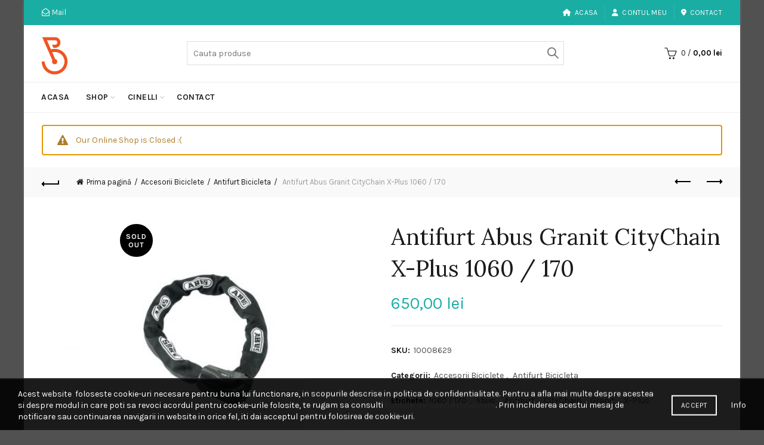

--- FILE ---
content_type: text/html; charset=UTF-8
request_url: https://bicicleteria.ro/produs/antifurt-abus-granit-citychain-x-plus-1060-170/
body_size: 22481
content:
<!DOCTYPE html>
<html lang="ro-RO" prefix="og: https://ogp.me/ns#">
<head>
	<meta charset="UTF-8">
	<meta name="viewport" content="width=device-width, initial-scale=1.0, maximum-scale=1.0, user-scalable=no">
	<link rel="profile" href="https://gmpg.org/xfn/11">
	<link rel="pingback" href="https://bicicleteria.ro/xmlrpc.php">

		<style>img:is([sizes="auto" i], [sizes^="auto," i]) { contain-intrinsic-size: 3000px 1500px }</style>
	
<!-- Optimizare pentru motoarele de căutare de Rank Math - https://rankmath.com/ -->
<title>Antifurt Abus Granit CityChain X-Plus 1060 / 170 - Bicicleteria</title>
<meta name="description" content="Antifurt Abus Granit CityChain X-Plus 1060 / 170 &nbsp; &nbsp; Otel calit de 10 mm Incuietoare invelita in otel Tehnologie ABUS Power Cell Cilindru ABUS"/>
<meta name="robots" content="follow, index, max-snippet:-1, max-video-preview:-1, max-image-preview:large"/>
<link rel="canonical" href="https://bicicleteria.ro/produs/antifurt-abus-granit-citychain-x-plus-1060-170/" />
<meta property="og:locale" content="ro_RO" />
<meta property="og:type" content="product" />
<meta property="og:title" content="Antifurt Abus Granit CityChain X-Plus 1060 / 170 - Bicicleteria" />
<meta property="og:description" content="Antifurt Abus Granit CityChain X-Plus 1060 / 170 &nbsp; &nbsp; Otel calit de 10 mm Incuietoare invelita in otel Tehnologie ABUS Power Cell Cilindru ABUS" />
<meta property="og:url" content="https://bicicleteria.ro/produs/antifurt-abus-granit-citychain-x-plus-1060-170/" />
<meta property="og:site_name" content="Bicicleteria" />
<meta property="og:updated_time" content="2017-08-23T11:50:14+02:00" />
<meta property="og:image" content="https://bicicleteria.ro/wp-content/uploads/2017/08/Antifurt-Abus-Granit-CityChain-X-Plus-1060-170.jpg" />
<meta property="og:image:secure_url" content="https://bicicleteria.ro/wp-content/uploads/2017/08/Antifurt-Abus-Granit-CityChain-X-Plus-1060-170.jpg" />
<meta property="og:image:width" content="1800" />
<meta property="og:image:height" content="1300" />
<meta property="og:image:alt" content="Antifurt Abus Granit CityChain X-Plus 1060 170" />
<meta property="og:image:type" content="image/jpeg" />
<meta property="product:price:amount" content="650" />
<meta property="product:price:currency" content="RON" />
<meta name="twitter:card" content="summary_large_image" />
<meta name="twitter:title" content="Antifurt Abus Granit CityChain X-Plus 1060 / 170 - Bicicleteria" />
<meta name="twitter:description" content="Antifurt Abus Granit CityChain X-Plus 1060 / 170 &nbsp; &nbsp; Otel calit de 10 mm Incuietoare invelita in otel Tehnologie ABUS Power Cell Cilindru ABUS" />
<meta name="twitter:site" content="@bicicleteriaeu" />
<meta name="twitter:creator" content="@bicicleteriaeu" />
<meta name="twitter:image" content="https://bicicleteria.ro/wp-content/uploads/2017/08/Antifurt-Abus-Granit-CityChain-X-Plus-1060-170.jpg" />
<meta name="twitter:label1" content="Preț" />
<meta name="twitter:data1" content="650,00&nbsp;lei" />
<meta name="twitter:label2" content="Disponibilitate" />
<meta name="twitter:data2" content="Stoc epuizat" />
<script type="application/ld+json" class="rank-math-schema">{"@context":"https://schema.org","@graph":[{"@type":"Organization","@id":"https://bicicleteria.ro/#organization","name":"Bicicleteria","url":"https://bicicleteria.ro","sameAs":["https://www.facebook.com/bicicleteria.ro","https://twitter.com/bicicleteriaeu","https://instagram.com/bicicleteriaeu"],"logo":{"@type":"ImageObject","@id":"https://bicicleteria.ro/#logo","url":"https://bicicleteria.ro/wp-content/uploads/2015/05/Logo-v12.png","contentUrl":"https://bicicleteria.ro/wp-content/uploads/2015/05/Logo-v12.png","caption":"Bicicleteria","inLanguage":"ro-RO","width":"177","height":"144"}},{"@type":"WebSite","@id":"https://bicicleteria.ro/#website","url":"https://bicicleteria.ro","name":"Bicicleteria","publisher":{"@id":"https://bicicleteria.ro/#organization"},"inLanguage":"ro-RO"},{"@type":"ImageObject","@id":"https://bicicleteria.ro/wp-content/uploads/2017/08/Antifurt-Abus-Granit-CityChain-X-Plus-1060-170.jpg","url":"https://bicicleteria.ro/wp-content/uploads/2017/08/Antifurt-Abus-Granit-CityChain-X-Plus-1060-170.jpg","width":"1800","height":"1300","caption":"Antifurt Abus Granit CityChain X-Plus 1060 170","inLanguage":"ro-RO"},{"@type":"ItemPage","@id":"https://bicicleteria.ro/produs/antifurt-abus-granit-citychain-x-plus-1060-170/#webpage","url":"https://bicicleteria.ro/produs/antifurt-abus-granit-citychain-x-plus-1060-170/","name":"Antifurt Abus Granit CityChain X-Plus 1060 / 170 - Bicicleteria","datePublished":"2017-08-23T11:49:06+02:00","dateModified":"2017-08-23T11:50:14+02:00","isPartOf":{"@id":"https://bicicleteria.ro/#website"},"primaryImageOfPage":{"@id":"https://bicicleteria.ro/wp-content/uploads/2017/08/Antifurt-Abus-Granit-CityChain-X-Plus-1060-170.jpg"},"inLanguage":"ro-RO"},{"@type":"Product","name":"Antifurt Abus Granit CityChain X-Plus 1060 / 170 - Bicicleteria","description":"Antifurt Abus Granit CityChain X-Plus 1060 / 170","sku":"10008629","category":"Accesorii Biciclete","mainEntityOfPage":{"@id":"https://bicicleteria.ro/produs/antifurt-abus-granit-citychain-x-plus-1060-170/#webpage"},"image":[{"@type":"ImageObject","url":"https://bicicleteria.ro/wp-content/uploads/2017/08/Antifurt-Abus-Granit-CityChain-X-Plus-1060-170.jpg","height":"1300","width":"1800"}],"offers":{"@type":"Offer","price":"650.00","priceCurrency":"RON","priceValidUntil":"2027-12-31","availability":"https://schema.org/OutOfStock","itemCondition":"NewCondition","url":"https://bicicleteria.ro/produs/antifurt-abus-granit-citychain-x-plus-1060-170/","seller":{"@type":"Organization","@id":"https://bicicleteria.ro/","name":"Bicicleteria","url":"https://bicicleteria.ro","logo":"https://bicicleteria.ro/wp-content/uploads/2015/05/Logo-v12.png"}},"@id":"https://bicicleteria.ro/produs/antifurt-abus-granit-citychain-x-plus-1060-170/#richSnippet"}]}</script>
<!-- /Rank Math - modul SEO pentru WordPress -->

<link rel='dns-prefetch' href='//fonts.googleapis.com' />
<link rel="alternate" type="application/rss+xml" title="Bicicleteria &raquo; Flux" href="https://bicicleteria.ro/feed/" />
<link rel="alternate" type="application/rss+xml" title="Bicicleteria &raquo; Flux comentarii" href="https://bicicleteria.ro/comments/feed/" />
<link rel="alternate" type="application/rss+xml" title="Flux comentarii Bicicleteria &raquo; Antifurt Abus Granit CityChain X-Plus 1060 / 170" href="https://bicicleteria.ro/produs/antifurt-abus-granit-citychain-x-plus-1060-170/feed/" />
<style id='wp-emoji-styles-inline-css' type='text/css'>

	img.wp-smiley, img.emoji {
		display: inline !important;
		border: none !important;
		box-shadow: none !important;
		height: 1em !important;
		width: 1em !important;
		margin: 0 0.07em !important;
		vertical-align: -0.1em !important;
		background: none !important;
		padding: 0 !important;
	}
</style>
<style id='classic-theme-styles-inline-css' type='text/css'>
/*! This file is auto-generated */
.wp-block-button__link{color:#fff;background-color:#32373c;border-radius:9999px;box-shadow:none;text-decoration:none;padding:calc(.667em + 2px) calc(1.333em + 2px);font-size:1.125em}.wp-block-file__button{background:#32373c;color:#fff;text-decoration:none}
</style>
<style id='safe-svg-svg-icon-style-inline-css' type='text/css'>
.safe-svg-cover{text-align:center}.safe-svg-cover .safe-svg-inside{display:inline-block;max-width:100%}.safe-svg-cover svg{fill:currentColor;height:100%;max-height:100%;max-width:100%;width:100%}

</style>
<style id='woocommerce-inline-inline-css' type='text/css'>
.woocommerce form .form-row .required { visibility: visible; }
</style>
<link rel='stylesheet' id='mc4wp-form-basic-css' href='https://bicicleteria.ro/wp-content/plugins/mailchimp-for-wp/assets/css/form-basic.css?ver=4.10.9' type='text/css' media='all' />
<link rel='stylesheet' id='extendify-utility-styles-css' href='https://bicicleteria.ro/wp-content/plugins/extendify/public/build/utility-minimum.css?ver=6.8.3' type='text/css' media='all' />
<link rel='stylesheet' id='pwb-styles-frontend-css' href='https://bicicleteria.ro/wp-content/plugins/perfect-woocommerce-brands/build/frontend/css/style.css?ver=3.6.8' type='text/css' media='all' />
<link rel='stylesheet' id='bootstrap-css' href='https://bicicleteria.ro/wp-content/themes/basel/css/bootstrap.min.css?ver=5.9.0' type='text/css' media='all' />
<link rel='stylesheet' id='basel-style-css' href='https://bicicleteria.ro/wp-content/themes/basel/style.min.css?ver=5.9.0' type='text/css' media='all' />
<link rel='stylesheet' id='child-style-css' href='https://bicicleteria.ro/wp-content/themes/basel-child/style.css?ver=5.9.0' type='text/css' media='all' />
<link rel='stylesheet' id='js_composer_front-css' href='https://bicicleteria.ro/wp-content/plugins/js_composer/assets/css/js_composer.min.css?ver=8.6.1' type='text/css' media='all' />
<link rel='stylesheet' id='vc_font_awesome_5_shims-css' href='https://bicicleteria.ro/wp-content/plugins/js_composer/assets/lib/vendor/dist/@fortawesome/fontawesome-free/css/v4-shims.min.css?ver=8.6.1' type='text/css' media='all' />
<link rel='stylesheet' id='vc_font_awesome_6-css' href='https://bicicleteria.ro/wp-content/plugins/js_composer/assets/lib/vendor/dist/@fortawesome/fontawesome-free/css/all.min.css?ver=8.6.1' type='text/css' media='all' />
<link rel='stylesheet' id='basel-int-mc4wp-css' href='https://bicicleteria.ro/wp-content/themes/basel/css/parts/int-mc4wp.min.css?ver=5.9.0' type='text/css' media='all' />
<link rel='stylesheet' id='basel-int-wpcf7-css' href='https://bicicleteria.ro/wp-content/themes/basel/css/parts/int-wpcf7.min.css?ver=5.9.0' type='text/css' media='all' />
<link rel='stylesheet' id='xts-google-fonts-css' href='//fonts.googleapis.com/css?family=Karla%3A200%2C300%2C400%2C500%2C600%2C700%2C800%2C200italic%2C300italic%2C400italic%2C500italic%2C600italic%2C700italic%2C800italic%7CLora%3A400%2C500%2C600%2C700%2C400italic%2C500italic%2C600italic%2C700italic%7CLato%3A100%2C100italic%2C300%2C300italic%2C400%2C400italic%2C700%2C700italic%2C900%2C900italic&#038;ver=5.9.0' type='text/css' media='all' />
<script type="text/template" id="tmpl-variation-template">
	<div class="woocommerce-variation-description">{{{ data.variation.variation_description }}}</div>
	<div class="woocommerce-variation-price">{{{ data.variation.price_html }}}</div>
	<div class="woocommerce-variation-availability">{{{ data.variation.availability_html }}}</div>
</script>
<script type="text/template" id="tmpl-unavailable-variation-template">
	<p role="alert">Regret, acest produs nu este disponibil. Te rog alege altceva.</p>
</script>
<script type="text/javascript" src="https://bicicleteria.ro/wp-includes/js/jquery/jquery.min.js?ver=3.7.1" id="jquery-core-js"></script>
<script type="text/javascript" src="https://bicicleteria.ro/wp-includes/js/jquery/jquery-migrate.min.js?ver=3.4.1" id="jquery-migrate-js"></script>
<script type="text/javascript" src="https://bicicleteria.ro/wp-content/plugins/woocommerce/assets/js/jquery-blockui/jquery.blockUI.min.js?ver=2.7.0-wc.10.4.3" id="wc-jquery-blockui-js" data-wp-strategy="defer"></script>
<script type="text/javascript" id="wc-add-to-cart-js-extra">
/* <![CDATA[ */
var wc_add_to_cart_params = {"ajax_url":"\/wp-admin\/admin-ajax.php","wc_ajax_url":"\/?wc-ajax=%%endpoint%%","i18n_view_cart":"Vezi co\u0219ul","cart_url":"https:\/\/bicicleteria.ro\/cos-cumparaturi\/","is_cart":"","cart_redirect_after_add":"no"};
/* ]]> */
</script>
<script type="text/javascript" src="https://bicicleteria.ro/wp-content/plugins/woocommerce/assets/js/frontend/add-to-cart.min.js?ver=10.4.3" id="wc-add-to-cart-js" data-wp-strategy="defer"></script>
<script type="text/javascript" src="https://bicicleteria.ro/wp-content/plugins/woocommerce/assets/js/zoom/jquery.zoom.min.js?ver=1.7.21-wc.10.4.3" id="wc-zoom-js" defer="defer" data-wp-strategy="defer"></script>
<script type="text/javascript" id="wc-single-product-js-extra">
/* <![CDATA[ */
var wc_single_product_params = {"i18n_required_rating_text":"Te rog selecteaz\u0103 o evaluare","i18n_rating_options":["Una din 5 stele","2 din 5 stele","3 din 5 stele","4 din 5 stele","5 din 5 stele"],"i18n_product_gallery_trigger_text":"Vezi galeria cu imagini pe ecran \u00eentreg","review_rating_required":"yes","flexslider":{"rtl":false,"animation":"slide","smoothHeight":true,"directionNav":false,"controlNav":"thumbnails","slideshow":false,"animationSpeed":500,"animationLoop":false,"allowOneSlide":false},"zoom_enabled":"","zoom_options":[],"photoswipe_enabled":"","photoswipe_options":{"shareEl":false,"closeOnScroll":false,"history":false,"hideAnimationDuration":0,"showAnimationDuration":0},"flexslider_enabled":""};
/* ]]> */
</script>
<script type="text/javascript" src="https://bicicleteria.ro/wp-content/plugins/woocommerce/assets/js/frontend/single-product.min.js?ver=10.4.3" id="wc-single-product-js" defer="defer" data-wp-strategy="defer"></script>
<script type="text/javascript" src="https://bicicleteria.ro/wp-content/plugins/woocommerce/assets/js/js-cookie/js.cookie.min.js?ver=2.1.4-wc.10.4.3" id="wc-js-cookie-js" data-wp-strategy="defer"></script>
<script type="text/javascript" id="woocommerce-js-extra">
/* <![CDATA[ */
var woocommerce_params = {"ajax_url":"\/wp-admin\/admin-ajax.php","wc_ajax_url":"\/?wc-ajax=%%endpoint%%","i18n_password_show":"Arat\u0103 parola","i18n_password_hide":"Ascunde parola"};
/* ]]> */
</script>
<script type="text/javascript" src="https://bicicleteria.ro/wp-content/plugins/woocommerce/assets/js/frontend/woocommerce.min.js?ver=10.4.3" id="woocommerce-js" defer="defer" data-wp-strategy="defer"></script>
<script type="text/javascript" src="https://bicicleteria.ro/wp-content/plugins/js_composer/assets/js/vendors/woocommerce-add-to-cart.js?ver=8.6.1" id="vc_woocommerce-add-to-cart-js-js"></script>
<!--[if lt IE 9]>
<script type="text/javascript" src="https://bicicleteria.ro/wp-content/themes/basel/js/html5.min.js?ver=5.9.0" id="basel_html5shiv-js"></script>
<![endif]-->
<script type="text/javascript" src="https://bicicleteria.ro/wp-includes/js/underscore.min.js?ver=1.13.7" id="underscore-js"></script>
<script type="text/javascript" id="wp-util-js-extra">
/* <![CDATA[ */
var _wpUtilSettings = {"ajax":{"url":"\/wp-admin\/admin-ajax.php"}};
/* ]]> */
</script>
<script type="text/javascript" src="https://bicicleteria.ro/wp-includes/js/wp-util.min.js?ver=6.8.3" id="wp-util-js"></script>
<script type="text/javascript" id="wc-add-to-cart-variation-js-extra">
/* <![CDATA[ */
var wc_add_to_cart_variation_params = {"wc_ajax_url":"\/?wc-ajax=%%endpoint%%","i18n_no_matching_variations_text":"Regret, nu s-a potrivit niciun produs cu selec\u021bia ta. Te rog alege o alt\u0103 combina\u021bie.","i18n_make_a_selection_text":"Te rog selecteaz\u0103 c\u00e2teva op\u021biuni pentru produs \u00eenainte de a-l ad\u0103uga \u00een co\u0219ul t\u0103u.","i18n_unavailable_text":"Regret, acest produs nu este disponibil. Te rog alege altceva.","i18n_reset_alert_text":"Selec\u021bia ta a fost resetat\u0103. Te rog s\u0103 selectezi c\u00e2teva op\u021biuni pentru produse \u00eenainte de a ad\u0103uga acest produs \u00een co\u0219."};
/* ]]> */
</script>
<script type="text/javascript" src="https://bicicleteria.ro/wp-content/plugins/woocommerce/assets/js/frontend/add-to-cart-variation.min.js?ver=10.4.3" id="wc-add-to-cart-variation-js" defer="defer" data-wp-strategy="defer"></script>
<script></script><link rel="https://api.w.org/" href="https://bicicleteria.ro/wp-json/" /><link rel="alternate" title="JSON" type="application/json" href="https://bicicleteria.ro/wp-json/wp/v2/product/25238" /><link rel="EditURI" type="application/rsd+xml" title="RSD" href="https://bicicleteria.ro/xmlrpc.php?rsd" />
<meta name="generator" content="WordPress 6.8.3" />
<link rel='shortlink' href='https://bicicleteria.ro/?p=25238' />
<link rel="alternate" title="oEmbed (JSON)" type="application/json+oembed" href="https://bicicleteria.ro/wp-json/oembed/1.0/embed?url=https%3A%2F%2Fbicicleteria.ro%2Fprodus%2Fantifurt-abus-granit-citychain-x-plus-1060-170%2F" />
<link rel="alternate" title="oEmbed (XML)" type="text/xml+oembed" href="https://bicicleteria.ro/wp-json/oembed/1.0/embed?url=https%3A%2F%2Fbicicleteria.ro%2Fprodus%2Fantifurt-abus-granit-citychain-x-plus-1060-170%2F&#038;format=xml" />
<meta name="generator" content="Redux 4.5.10" /><meta name="theme-color" content="">					<link rel="preload" as="font" href="https://bicicleteria.ro/wp-content/themes/basel/fonts/basel-font.woff?v=5.9.0" type="font/woff" crossorigin>
		
		
		
							<link rel="shortcut icon" href="https://bicicleteria.ro/wp-content/uploads/2017/01/favicon.ico">
			<link rel="apple-touch-icon-precomposed" sizes="152x152" href="https://bicicleteria.ro/wp-content/themes/basel/images/icons/apple-touch-icon-152x152-precomposed.png">
		        <style> 
            	
			/* Shop popup */
			
			.basel-promo-popup {
			   max-width: 900px;
			}
	
            .site-logo {
                width: 20%;
            }    

            .site-logo img {
                max-width: 200px;
                max-height: 95px;
            }    

                            .right-column {
                    width: 250px;
                }  
            
                            .basel-woocommerce-layered-nav .basel-scroll-content {
                    max-height: 280px;
                }
            
			/* header Banner */
			body .header-banner {
				height: 40px;
			}
	
			body.header-banner-display .website-wrapper {
				margin-top:40px;
			}	

            /* Topbar height configs */

			.topbar-menu ul > li {
				line-height: 42px;
			}
			
			.topbar-wrapp,
			.topbar-content:before {
				height: 42px;
			}
			
			.sticky-header-prepared.basel-top-bar-on .header-shop, 
			.sticky-header-prepared.basel-top-bar-on .header-split,
			.enable-sticky-header.basel-header-overlap.basel-top-bar-on .main-header {
				top: 42px;
			}

            /* Header height configs */

            /* Limit logo image height for according to header height */
            .site-logo img {
                max-height: 95px;
            } 

            /* And for sticky header logo also */
            .act-scroll .site-logo img,
            .header-clone .site-logo img {
                max-height: 75px;
            }   

            /* Set sticky headers height for cloned headers based on menu links line height */
            .header-clone .main-nav .menu > li > a {
                height: 75px;
                line-height: 75px;
            } 

            /* Height for switch logos */

            .sticky-header-real:not(.global-header-menu-top) .switch-logo-enable .basel-logo {
                height: 95px;
            }

            .sticky-header-real:not(.global-header-menu-top) .act-scroll .switch-logo-enable .basel-logo {
                height: 75px;
            }

            .sticky-header-real:not(.global-header-menu-top) .act-scroll .switch-logo-enable {
                transform: translateY(-75px);
            }

                            /* Header height for layouts that don't have line height for menu links */
                .wrapp-header {
                    min-height: 95px;
                } 
            
            
            
            
            /* Page headings settings for heading overlap. Calculate on the header height base */

            .basel-header-overlap .title-size-default,
            .basel-header-overlap .title-size-small,
            .basel-header-overlap .title-shop.without-title.title-size-default,
            .basel-header-overlap .title-shop.without-title.title-size-small {
                padding-top: 135px;
            }


            .basel-header-overlap .title-shop.without-title.title-size-large,
            .basel-header-overlap .title-size-large {
                padding-top: 215px;
            }

            @media (max-width: 991px) {

				/* header Banner */
				body .header-banner {
					height: 40px;
				}
	
				body.header-banner-display .website-wrapper {
					margin-top:40px;
				}

	            /* Topbar height configs */
				.topbar-menu ul > li {
					line-height: 38px;
				}
				
				.topbar-wrapp,
				.topbar-content:before {
					height: 38px;
				}
				
				.sticky-header-prepared.basel-top-bar-on .header-shop, 
				.sticky-header-prepared.basel-top-bar-on .header-split,
				.enable-sticky-header.basel-header-overlap.basel-top-bar-on .main-header {
					top: 38px;
				}

                /* Set header height for mobile devices */
                .main-header .wrapp-header {
                    min-height: 60px;
                } 

                /* Limit logo image height for mobile according to mobile header height */
                .site-logo img {
                    max-height: 60px;
                }   

                /* Limit logo on sticky header. Both header real and header cloned */
                .act-scroll .site-logo img,
                .header-clone .site-logo img {
                    max-height: 60px;
                }

                /* Height for switch logos */

                .main-header .switch-logo-enable .basel-logo {
                    height: 60px;
                }

                .sticky-header-real:not(.global-header-menu-top) .act-scroll .switch-logo-enable .basel-logo {
                    height: 60px;
                }

                .sticky-header-real:not(.global-header-menu-top) .act-scroll .switch-logo-enable {
                    transform: translateY(-60px);
                }

                /* Page headings settings for heading overlap. Calculate on the MOBILE header height base */
                .basel-header-overlap .title-size-default,
                .basel-header-overlap .title-size-small,
                .basel-header-overlap .title-shop.without-title.title-size-default,
                .basel-header-overlap .title-shop.without-title.title-size-small {
                    padding-top: 80px;
                }

                .basel-header-overlap .title-shop.without-title.title-size-large,
                .basel-header-overlap .title-size-large {
                    padding-top: 120px;
                }
 
            }

                 
                    </style>
        
        
			<noscript><style>.woocommerce-product-gallery{ opacity: 1 !important; }</style></noscript>
	<meta name="generator" content="Powered by WPBakery Page Builder - drag and drop page builder for WordPress."/>
<style data-type="basel-dynamic-css">body, .basel-dark .main-page-wrapper{background-color:#515151;}.page-title-default{background-color:#212121;background-size:cover;background-position:center center;}.topbar-wrapp{background-color:#1aada3;}.main-header{border-style:solid;}.footer-container{background-color:#000000;}body, p, .widget_nav_mega_menu .menu > li > a, 
.mega-navigation .menu > li > a,
.basel-navigation .menu > li.menu-item-design-full-width .sub-sub-menu li a, 
.basel-navigation .menu > li.menu-item-design-sized .sub-sub-menu li a,
.basel-navigation .menu > li.menu-item-design-default .sub-menu li a,
.font-default
		{font-family: "Karla", Arial, Helvetica, sans-serif;}h1 a, h2 a, h3 a, h4 a, h5 a, h6 a, h1, h2, h3, h4, h5, h6, .title, table th,
.wc-tabs li a,
.masonry-filter li a,
.woocommerce .cart-empty,
.basel-navigation .menu > li.menu-item-design-full-width .sub-menu > li > a, 
.basel-navigation .menu > li.menu-item-design-sized .sub-menu > li > a,
.mega-menu-list > li > a,
fieldset legend,
table th,
.basel-empty-compare,
.compare-field,
.compare-value:before,
.color-scheme-dark .info-box-inner h1,
.color-scheme-dark .info-box-inner h2,
.color-scheme-dark .info-box-inner h3,
.color-scheme-dark .info-box-inner h4,
.color-scheme-dark .info-box-inner h5,
.color-scheme-dark .info-box-inner h6

		{font-family: "Karla", Arial, Helvetica, sans-serif;}

.product-title a,
.post-slide .entry-title a,
.category-grid-item .hover-mask h3,
.basel-search-full-screen .basel-search-inner input[type="text"],
.blog-post-loop .entry-title,
.post-title-large-image .entry-title,
.single-product-content .entry-title
		{font-family: "Lora", Arial, Helvetica, sans-serif;}.title-alt, .subtitle, .font-alt, .basel-entry-meta{font-family: "Lato", Arial, Helvetica, sans-serif;font-weight: 400;}.color-primary,.mobile-nav ul li.current-menu-item > a,.main-nav .menu > li.current-menu-item > a,.main-nav .menu > li.onepage-link.current-menu-item > a,.main-nav .menu > li > a:hover,.basel-navigation .menu>li.menu-item-design-default ul li:hover>a,.basel-navigation .menu > li.menu-item-design-full-width .sub-menu li a:hover, .basel-navigation .menu > li.menu-item-design-sized .sub-menu li a:hover,.basel-product-categories.responsive-cateogires li.current-cat > a, .basel-product-categories.responsive-cateogires li.current-cat-parent > a,.basel-product-categories.responsive-cateogires li.current-cat-ancestor > a,.basel-my-account-links a:hover:before,.mega-menu-list > li > a:hover,.mega-menu-list .sub-sub-menu li a:hover,a[href^=tel],.topbar-menu ul > li > .sub-menu-dropdown li > a:hover,.btn.btn-color-primary.btn-style-bordered,.button.btn-color-primary.btn-style-bordered,button.btn-color-primary.btn-style-bordered,.added_to_cart.btn-color-primary.btn-style-bordered,input[type=submit].btn-color-primary.btn-style-bordered,a.login-to-prices-msg,a.login-to-prices-msg:hover,.basel-dark .single-product-content .entry-summary .yith-wcwl-add-to-wishlist .yith-wcwl-wishlistaddedbrowse a:before, .basel-dark .single-product-content .entry-summary .yith-wcwl-add-to-wishlist .yith-wcwl-wishlistexistsbrowse a:before,.basel-dark .read-more-section .btn-read-more,.basel-dark .basel-load-more,.basel-dark .color-primary,.basel-hover-link .swap-elements .btn-add a,.basel-hover-link .swap-elements .btn-add a:hover,.blog-post-loop .entry-title a:hover,.blog-post-loop.sticky .entry-title:before,.post-slide .entry-title a:hover,.comments-area .reply a,.single-post-navigation a:hover,blockquote footer:before,blockquote cite,.format-quote .entry-content blockquote cite, .format-quote .entry-content blockquote cite a,.basel-entry-meta .meta-author a,.search-no-results.woocommerce .site-content:before,.search-no-results .not-found .entry-header:before,.login-form-footer .lost_password:hover,.error404 .page-title,.menu-label-new:after,.widget_shopping_cart .product_list_widget li .quantity .amount,.product_list_widget li ins .amount,.price ins > .amount,.price ins,.single-product .price,.single-product .price .amount,.popup-quick-view .price,.popup-quick-view .price .amount,.basel-products-nav .product-short .price,.basel-products-nav .product-short .price .amount,.star-rating span:before,.comment-respond .stars a:hover:after,.comment-respond .stars a.active:after,.single-product-content .comment-form .stars span a:hover,.single-product-content .comment-form .stars span a.active,.tabs-layout-accordion .basel-tab-wrapper .basel-accordion-title:hover,.tabs-layout-accordion .basel-tab-wrapper .basel-accordion-title.active,.single-product-content .woocommerce-product-details__short-description ul > li:before, .single-product-content #tab-description ul > li:before, .blog-post-loop .entry-content ul > li:before, .comments-area .comment-list li ul > li:before,.brands-list .brand-item a:hover,.footer-container .footer-widget-collapse.footer-widget-opened .widget-title:after,.sidebar-widget li a:hover, .filter-widget li a:hover,.sidebar-widget li > ul li a:hover, .filter-widget li > ul li a:hover,.basel-price-filter ul li a:hover .amount,.basel-hover-effect-4 .swap-elements > a,.basel-hover-effect-4 .swap-elements > a:hover,.product-grid-item .basel-product-cats a:hover, .product-grid-item .basel-product-brands-links a:hover,.wishlist_table tr td.product-price ins .amount,.basel-buttons .product-compare-button > a.added:before,.basel-buttons .basel-wishlist-btn > a.added:before,.single-product-content .entry-summary .yith-wcwl-add-to-wishlist a:hover,.single-product-content .container .entry-summary .yith-wcwl-add-to-wishlist a:hover:before,.single-product-content .entry-summary .yith-wcwl-add-to-wishlist .yith-wcwl-wishlistaddedbrowse a:before, .single-product-content .entry-summary .yith-wcwl-add-to-wishlist .yith-wcwl-wishlistexistsbrowse a:before,.single-product-content .entry-summary .yith-wcwl-add-to-wishlist .yith-wcwl-add-button.feid-in > a:before,.basel-sticky-btn .basel-sticky-btn-wishlist a.added, .basel-sticky-btn .basel-sticky-btn-wishlist a:hover,.single-product-content .entry-summary .wishlist-btn-wrapper a:hover,.single-product-content .entry-summary .wishlist-btn-wrapper a:hover:before,.single-product-content .entry-summary .wishlist-btn-wrapper a.added:before,.vendors-list ul li a:hover,.product-list-item .product-list-buttons .basel-wishlist-btn a:hover,.product-list-item .product-list-buttons .product-compare-button a:hover,.product-list-item .product-list-buttons .basel-wishlist-btn > a.added:before,.product-list-item .product-list-buttons .product-compare-button > a.added:before,.basel-sticky-btn .basel-sticky-btn-compare a.added, .basel-sticky-btn .basel-sticky-btn-compare a:hover,.single-product-content .entry-summary .compare-btn-wrapper a:hover,.single-product-content .entry-summary .compare-btn-wrapper a:hover:before,.single-product-content .entry-summary .compare-btn-wrapper a.added:before,.single-product-content .entry-summary .basel-sizeguide-btn:hover,.single-product-content .entry-summary .basel-sizeguide-btn:hover:before,.blog-post-loop .entry-content ul li:before,.basel-menu-price .menu-price-price,.basel-menu-price.cursor-pointer:hover .menu-price-title,.comments-area #cancel-comment-reply-link:hover,.comments-area .comment-body .comment-edit-link:hover,.popup-quick-view .entry-summary .entry-title a:hover,.wpb_text_column ul:not(.social-icons) > li:before,.widget_product_categories .basel-cats-toggle:hover,.widget_product_categories .toggle-active,.widget_product_categories li.current-cat-parent > a, .widget_product_categories li.current-cat > a,.woocommerce-checkout-review-order-table tfoot .order-total td .amount,.widget_shopping_cart .product_list_widget li .remove:hover,.basel-active-filters .widget_layered_nav_filters ul li a .amount,.title-wrapper.basel-title-color-primary .title-subtitle,.widget_shopping_cart .widget_shopping_cart_content > .total .amount,.color-scheme-light .vc_tta-tabs.vc_tta-tabs-position-top.vc_tta-style-classic .vc_tta-tab.vc_active > a,.wpb-js-composer .vc_tta.vc_general.vc_tta-style-classic .vc_tta-tab.vc_active > a,.basel-free-progress-bar .amount{color:#1aada3;}.wishlist-info-widget .icon-count,.compare-info-widget .icon-count,.basel-toolbar-compare .compare-count,.basel-cart-design-2 > a .basel-cart-number,.basel-cart-design-3 > a .basel-cart-number,.basel-sticky-sidebar-opener:not(.sticky-toolbar):hover,.btn.btn-color-primary,.button.btn-color-primary,button.btn-color-primary,.added_to_cart.btn-color-primary,input[type=submit].btn-color-primary,.btn.btn-color-primary:hover,.button.btn-color-primary:hover,button.btn-color-primary:hover,.added_to_cart.btn-color-primary:hover,input[type=submit].btn-color-primary:hover,.btn.btn-color-primary.btn-style-bordered:hover,.button.btn-color-primary.btn-style-bordered:hover,button.btn-color-primary.btn-style-bordered:hover,.added_to_cart.btn-color-primary.btn-style-bordered:hover,input[type=submit].btn-color-primary.btn-style-bordered:hover,.widget_shopping_cart .widget_shopping_cart_content .buttons .checkout,.widget_shopping_cart .widget_shopping_cart_content .buttons .checkout:hover,.basel-search-dropdown .basel-search-wrapper .basel-search-inner form button,.basel-search-dropdown .basel-search-wrapper .basel-search-inner form button:hover,.no-results .searchform #searchsubmit,.no-results .searchform #searchsubmit:hover,.comments-area .comment-respond input[type=submit],.comments-area .comment-respond input[type=submit]:hover,.woocommerce .cart-collaterals .cart_totals .wc-proceed-to-checkout > a.button,.woocommerce .cart-collaterals .cart_totals .wc-proceed-to-checkout > a.button:hover,.woocommerce .checkout_coupon .button,.woocommerce .checkout_coupon .button:hover,.woocommerce .place-order button,.woocommerce .place-order button:hover,.woocommerce-order-pay #order_review .button,.woocommerce-order-pay #order_review .button:hover,.woocommerce-account button[name=track],.woocommerce-account button[name=track]:hover,.woocommerce-account button[name=save_account_details],.woocommerce-account button[name=save_account_details]:hover,.woocommerce-account button[name=save_address],.woocommerce-account button[name=save_address]:hover,.search-no-results .not-found .entry-content .searchform #searchsubmit,.search-no-results .not-found .entry-content .searchform #searchsubmit:hover,.error404 .page-content > .searchform #searchsubmit,.error404 .page-content > .searchform #searchsubmit:hover,.return-to-shop .button,.return-to-shop .button:hover,.basel-hover-excerpt .btn-add a,.basel-hover-excerpt .btn-add a:hover,.basel-hover-standard .btn-add > a,.basel-hover-standard .btn-add > a:hover,.basel-price-table .basel-plan-footer > a,.basel-price-table .basel-plan-footer > a:hover,.basel-pf-btn button,.basel-pf-btn button:hover,.basel-info-box.box-style-border .info-btn-wrapper a,.basel-info-box.box-style-border .info-btn-wrapper a:hover,.basel-info-box2.box-style-border .info-btn-wrapper a,.basel-info-box2.box-style-border .info-btn-wrapper a:hover,.basel-hover-quick .woocommerce-variation-add-to-cart .button,.basel-hover-quick .woocommerce-variation-add-to-cart .button:hover,.product-list-item .product-list-buttons > a,.product-list-item .product-list-buttons > a:hover,.wpb_video_wrapper .button-play,.pswp__share--download:hover,.basel-navigation .menu > li.callto-btn > a,.basel-navigation .menu > li.callto-btn > a:hover,.basel-dark .basel-load-more:hover,.basel-dark .basel-load-more.load-on-click + .basel-load-more-loader,.basel-dark .feedback-form .wpcf7-submit,.basel-dark .mc4wp-form input[type=submit],.basel-dark .single_add_to_cart_button,.basel-dark .basel-compare-col .add_to_cart_button,.basel-dark .basel-compare-col .added_to_cart,.basel-dark .basel-sticky-btn .basel-sticky-add-to-cart,.basel-dark .single-product-content .comment-form .form-submit input[type=submit],.basel-dark .basel-registration-page .basel-switch-to-register,.basel-dark .register .button, .basel-dark .login .button,.basel-dark .lost_reset_password .button,.basel-dark .wishlist_table tr td.product-add-to-cart > .add_to_cart.button, .basel-dark .woocommerce .cart-actions .coupon .button,.basel-dark .feedback-form .wpcf7-submit:hover,.basel-dark .mc4wp-form input[type=submit]:hover,.basel-dark .single_add_to_cart_button:hover,.basel-dark .basel-compare-col .add_to_cart_button:hover,.basel-dark .basel-compare-col .added_to_cart:hover,.basel-dark .basel-sticky-btn .basel-sticky-add-to-cart:hover,.basel-dark .single-product-content .comment-form .form-submit input[type=submit]:hover,.basel-dark .basel-registration-page .basel-switch-to-register:hover, .basel-dark .register .button:hover, .basel-dark .login .button:hover, .basel-dark .lost_reset_password .button:hover, .basel-dark .wishlist_table tr td.product-add-to-cart > .add_to_cart.button:hover,.basel-dark .woocommerce .cart-actions .coupon .button:hover,.basel-progress-bar .progress-bar,.widget_price_filter .ui-slider .ui-slider-handle:after,.widget_price_filter .ui-slider .ui-slider-range,.widget_tag_cloud .tagcloud a:hover,.widget_product_tag_cloud .tagcloud a:hover,div.bbp-submit-wrapper button,div.bbp-submit-wrapper button:hover,#bbpress-forums .bbp-search-form #bbp_search_submit,#bbpress-forums .bbp-search-form #bbp_search_submit:hover,body .select2-container--default .select2-results__option--highlighted[aria-selected], .basel-add-img-msg:before,.product-video-button a:hover:before, .product-360-button a:hover:before,.mobile-nav ul li .up-icon,.scrollToTop:hover,.basel-sticky-filter-btn:hover,.categories-opened li a:active,.basel-price-table .basel-plan-price,.header-categories .secondary-header .mega-navigation,.widget_nav_mega_menu,.meta-post-categories,.slider-title:before,.title-wrapper.basel-title-style-simple .title:after,.menu-label-new,.product-label.onsale,.color-scheme-light .vc_tta-tabs.vc_tta-tabs-position-top.vc_tta-style-classic .vc_tta-tab.vc_active > a span:after,.wpb-js-composer .vc_tta.vc_general.vc_tta-style-classic .vc_tta-tab.vc_active > a span:after,.portfolio-with-bg-alt .portfolio-entry:hover .entry-header > .portfolio-info{background-color:#1aada3;}.btn.btn-color-primary,.button.btn-color-primary,button.btn-color-primary,.added_to_cart.btn-color-primary,input[type=submit].btn-color-primary,.btn.btn-color-primary:hover,.button.btn-color-primary:hover,button.btn-color-primary:hover,.added_to_cart.btn-color-primary:hover,input[type=submit].btn-color-primary:hover,.btn.btn-color-primary.btn-style-bordered:hover,.button.btn-color-primary.btn-style-bordered:hover,button.btn-color-primary.btn-style-bordered:hover,.widget_shopping_cart .widget_shopping_cart_content .buttons .checkout,.widget_shopping_cart .widget_shopping_cart_content .buttons .checkout:hover,.basel-search-dropdown .basel-search-wrapper .basel-search-inner form button,.basel-search-dropdown .basel-search-wrapper .basel-search-inner form button:hover,.comments-area .comment-respond input[type=submit],.comments-area .comment-respond input[type=submit]:hover,.sidebar-container .mc4wp-form input[type=submit],.sidebar-container .mc4wp-form input[type=submit]:hover,.footer-container .mc4wp-form input[type=submit],.footer-container .mc4wp-form input[type=submit]:hover,.filters-area .mc4wp-form input[type=submit],.filters-area .mc4wp-form input[type=submit]:hover,.woocommerce .cart-collaterals .cart_totals .wc-proceed-to-checkout > a.button,.woocommerce .cart-collaterals .cart_totals .wc-proceed-to-checkout > a.button:hover,.woocommerce .checkout_coupon .button,.woocommerce .checkout_coupon .button:hover,.woocommerce .place-order button,.woocommerce .place-order button:hover,.woocommerce-order-pay #order_review .button,.woocommerce-order-pay #order_review .button:hover,.woocommerce-account button[name=track],.woocommerce-account button[name=track]:hover,.woocommerce-account button[name=save_account_details],.woocommerce-account button[name=save_account_details]:hover,.woocommerce-account button[name=save_address],.woocommerce-account button[name=save_address]:hover,.woocommerce-page button[name=save_address]:hover,.search-no-results .not-found .entry-content .searchform #searchsubmit,.search-no-results .not-found .entry-content .searchform #searchsubmit:hover,.error404 .page-content > .searchform #searchsubmit,.error404 .page-content > .searchform #searchsubmit:hover,.no-results .searchform #searchsubmit,.no-results .searchform #searchsubmit:hover,.return-to-shop .button,.return-to-shop .button:hover,.basel-hover-excerpt .btn-add a,.basel-hover-excerpt .btn-add a:hover,.basel-hover-standard .btn-add > a,.basel-hover-standard .btn-add > a:hover,.basel-price-table .basel-plan-footer > a,.basel-price-table .basel-plan-footer > a:hover,.basel-pf-btn button,.basel-pf-btn button:hover,body .basel-info-box.box-style-border .info-btn-wrapper a,body .basel-info-box.box-style-border .info-btn-wrapper a:hover,body .basel-info-box2.box-style-border .info-btn-wrapper a,body .basel-info-box2.box-style-border .info-btn-wrapper a:hover,.basel-hover-quick .woocommerce-variation-add-to-cart .button,.basel-hover-quick .woocommerce-variation-add-to-cart .button:hover,.product-list-item .product-list-buttons > a,.product-list-item .product-list-buttons > a:hover,body .wpb_video_wrapper .button-play,.woocommerce-store-notice__dismiss-link:hover,.basel-compare-table .compare-loader:after,.basel-sticky-sidebar-opener:not(.sticky-toolbar):hover,.basel-dark .read-more-section .btn-read-more,.basel-dark .basel-load-more,.basel-dark .basel-load-more:hover,.basel-dark .feedback-form .wpcf7-submit,.basel-dark .mc4wp-form input[type=submit],.basel-dark .single_add_to_cart_button,.basel-dark .basel-compare-col .add_to_cart_button,.basel-dark .basel-compare-col .added_to_cart,.basel-dark .basel-sticky-btn .basel-sticky-add-to-cart,.basel-dark .single-product-content .comment-form .form-submit input[type=submit],.basel-dark .basel-registration-page .basel-switch-to-register,.basel-dark .register .button, .basel-dark .login .button,.basel-dark .lost_reset_password .button,.basel-dark .wishlist_table tr td.product-add-to-cart > .add_to_cart.button, .basel-dark .woocommerce .cart-actions .coupon .button,.basel-dark .feedback-form .wpcf7-submit:hover,.basel-dark .mc4wp-form input[type=submit]:hover,.basel-dark .single_add_to_cart_button:hover,.basel-dark .basel-compare-col .add_to_cart_button:hover,.basel-dark .basel-compare-col .added_to_cart:hover,.basel-dark .basel-sticky-btn .basel-sticky-add-to-cart:hover,.basel-dark .single-product-content .comment-form .form-submit input[type=submit]:hover,.basel-dark .basel-registration-page .basel-switch-to-register:hover,.basel-dark .register .button:hover, .basel-dark .login .button:hover,.basel-dark .lost_reset_password .button:hover,.basel-dark .wishlist_table tr td.product-add-to-cart > .add_to_cart.button:hover,.basel-dark .woocommerce .cart-actions .coupon .button:hover,.cookies-buttons .cookies-accept-btn:hover,.blockOverlay:after,.widget_shopping_cart li.basel-loading:after,.basel-price-table:hover,.title-shop .nav-shop ul li a:after,.widget_tag_cloud .tagcloud a:hover,.widget_product_tag_cloud .tagcloud a:hover,div.bbp-submit-wrapper button,div.bbp-submit-wrapper button:hover,#bbpress-forums .bbp-search-form #bbp_search_submit,#bbpress-forums .bbp-search-form #bbp_search_submit:hover,.basel-hover-link .swap-elements .btn-add a,.basel-hover-link .swap-elements .btn-add a:hover,.basel-hover-link .swap-elements .btn-add a.loading:after,.scrollToTop:hover, .basel-sticky-filter-btn:hover,blockquote{border-color:#1aada3;}.with-animation .info-box-icon svg path,.single-product-content .entry-summary .basel-sizeguide-btn:hover svg{stroke:#1aada3;}.button, 
button, 
input[type=submit],
html .yith-woocompare-widget a.button.compare,
html .basel-dark .basel-registration-page .basel-switch-to-register,
html .basel-dark .login .button,
html .basel-dark .register .button,
html .basel-dark .widget_shopping_cart .buttons a,
html .basel-dark .yith-woocompare-widget a.button.compare,
html .basel-dark .widget_price_filter .price_slider_amount .button,
html .basel-dark .woocommerce-widget-layered-nav-dropdown__submit,
html .basel-dark .basel-widget-layered-nav-dropdown__submit,
html .basel-dark .woocommerce .cart-actions input[name="update_cart"]{background-color:#ECECEC;}.button, 
button, 
input[type=submit],
html .yith-woocompare-widget a.button.compare,
html .basel-dark .basel-registration-page .basel-switch-to-register,
html .basel-dark .login .button,
html .basel-dark .register .button,
html .basel-dark .widget_shopping_cart .buttons a,
html .basel-dark .yith-woocompare-widget a.button.compare,
html .basel-dark .widget_price_filter .price_slider_amount .button,
html .basel-dark .woocommerce-widget-layered-nav-dropdown__submit,
html .basel-dark .basel-widget-layered-nav-dropdown__submit,
html .basel-dark .woocommerce .cart-actions input[name="update_cart"]{border-color:#ECECEC;}.button:hover, 
button:hover, 
input[type=submit]:hover,
html .yith-woocompare-widget a.button.compare:hover,
html .basel-dark .basel-registration-page .basel-switch-to-register:hover,
html .basel-dark .login .button:hover,
html .basel-dark .register .button:hover,
html .basel-dark .widget_shopping_cart .buttons a:hover,
html .basel-dark .yith-woocompare-widget a.button.compare:hover,
html .basel-dark .widget_price_filter .price_slider_amount .button:hover,
html .basel-dark .woocommerce-widget-layered-nav-dropdown__submit:hover,
html .basel-dark .basel-widget-layered-nav-dropdown__submit:hover,
html .basel-dark .woocommerce .cart-actions input[name="update_cart"]:hover{background-color:#3E3E3E;}.button:hover, 
button:hover, 
input[type=submit]:hover,
html .yith-woocompare-widget a.button.compare:hover,
html .basel-dark .basel-registration-page .basel-switch-to-register:hover,
html .basel-dark .login .button:hover,
html .basel-dark .register .button:hover,
html .basel-dark .widget_shopping_cart .buttons a:hover,
html .basel-dark .yith-woocompare-widget a.button.compare:hover,
html .basel-dark .widget_price_filter .price_slider_amount .button:hover,
html .basel-dark .woocommerce-widget-layered-nav-dropdown__submit:hover,
html .basel-dark .basel-widget-layered-nav-dropdown__submit:hover,
html .basel-dark .woocommerce .cart-actions input[name="update_cart"]:hover{border-color:#3E3E3E;}html .basel-hover-alt .btn-add>a{color:#000;}html .single_add_to_cart_button,
html .basel-sticky-btn .basel-sticky-add-to-cart,
html .woocommerce .cart-actions .coupon .button,
html .added_to_cart.btn-color-black, 
html input[type=submit].btn-color-black,
html .wishlist_table tr td.product-add-to-cart>.add_to_cart.button,
html .basel-hover-quick .quick-shop-btn > a,
html table.compare-list tr.add-to-cart td a,
html .basel-compare-col .add_to_cart_button, 
html .basel-compare-col .added_to_cart{background-color:#000;}html .single_add_to_cart_button,
html .basel-sticky-btn .basel-sticky-add-to-cart,
html .woocommerce .cart-actions .coupon .button,
html .added_to_cart.btn-color-black, 
html input[type=submit].btn-color-black,
html .wishlist_table tr td.product-add-to-cart>.add_to_cart.button,
html .basel-hover-quick .quick-shop-btn > a,
html table.compare-list tr.add-to-cart td a,
html .basel-compare-col .add_to_cart_button, 
html .basel-compare-col .added_to_cart{border-color:#000;}html .basel-hover-alt .btn-add>a:hover{color:#333;}html .single_add_to_cart_button:hover,
html .basel-sticky-btn .basel-sticky-add-to-cart:hover,
html .woocommerce .cart-actions .coupon .button:hover,
html .added_to_cart.btn-color-black:hover, 
html input[type=submit].btn-color-black:hover,
html .wishlist_table tr td.product-add-to-cart>.add_to_cart.button:hover,
html .basel-hover-quick .quick-shop-btn > a:hover,
html table.compare-list tr.add-to-cart td a:hover,
html .basel-compare-col .add_to_cart_button:hover, 
html .basel-compare-col .added_to_cart:hover{background-color:#333;}html .single_add_to_cart_button:hover,
html .basel-sticky-btn .basel-sticky-add-to-cart:hover,
html .woocommerce .cart-actions .coupon .button:hover,
html .added_to_cart.btn-color-black:hover, 
html input[type=submit].btn-color-black:hover,
html .wishlist_table tr td.product-add-to-cart>.add_to_cart.button:hover,
html .basel-hover-quick .quick-shop-btn > a:hover,
html table.compare-list tr.add-to-cart td a:hover,
html .basel-compare-col .add_to_cart_button:hover, 
html .basel-compare-col .added_to_cart:hover{border-color:#333;}.header-banner{background-color:#ffffff;}@font-face {
			font-weight: normal;
			font-style: normal;
			font-family: "simple-line-icons";
			src: url("//bicicleteria.ro/wp-content/themes/basel/fonts/Simple-Line-Icons.woff2?v=5.9.0") format("woff2"),
			url("//bicicleteria.ro/wp-content/themes/basel/fonts/Simple-Line-Icons.woff?v=5.9.0") format("woff");}@font-face {
			font-weight: normal;
			font-style: normal;
			font-family: "basel-font";
			src: url("//bicicleteria.ro/wp-content/themes/basel/fonts/basel-font.woff2?v=5.9.0") format("woff2"),
			url("//bicicleteria.ro/wp-content/themes/basel/fonts/basel-font.woff?v=5.9.0") format("woff");}.widget_product_categories ul>li a {
    font-size: 17px;
    text-decoration: none;
	font-weight: bold;
}
.basel-navigation .menu>li.menu-item-design-default ul li a {
 
    font-weight: 600;
}
.basel-navigation .menu>li.menu-item-design-full-width .sub-sub-menu li a, .basel-navigation .menu>li.menu-item-design-sized .sub-sub-menu li a {
   
    font-weight: 600;
   
}
.main-nav .menu li {
    font-weight: 600;
}</style><noscript><style> .wpb_animate_when_almost_visible { opacity: 1; }</style></noscript></head>

<body class="wp-singular product-template-default single single-product postid-25238 wp-theme-basel wp-child-theme-basel-child theme-basel woocommerce woocommerce-page woocommerce-no-js wrapper-boxed global-cart-design-1 global-search-disable global-header-base mobile-nav-from-left basel-product-design-default basel-light catalog-mode-off categories-accordion-on global-wishlist-disable basel-top-bar-on basel-ajax-shop-off basel-ajax-search-on disable-sticky-header offcanvas-sidebar-mobile offcanvas-sidebar-tablet wpb-js-composer js-comp-ver-8.6.1 vc_non_responsive">
					<div class="login-form-side woocommerce">
				<div class="widget-heading">
					<span class="widget-title">Sign in</span>
					<a href="#" rel="nofollow" class="widget-close">close</a>
				</div>
				
				<div class="login-form">
							<form method="post" class="login woocommerce-form woocommerce-form-login " action="https://bicicleteria.ro/contul-meu/" >

			
			
			<p class="woocommerce-FormRow woocommerce-FormRow--wide form-row form-row-wide form-row-username">
				<label for="username">Utilizator sau parola&nbsp;<span class="required" aria-hidden="true">*</span><span class="screen-reader-text">Obligatoriu</span></label>
				<input type="text" class="woocommerce-Input woocommerce-Input--text input-text" name="username" id="username" autocomplete="username" value="" required aria-required="true"/>
			</p>
			<p class="woocommerce-FormRow woocommerce-FormRow--wide form-row form-row-wide form-row-password">
				<label for="password">Parola&nbsp;<span class="required"  aria-hidden="true">*</span><span class="screen-reader-text">Obligatoriu</span></label>
				<input class="woocommerce-Input woocommerce-Input--text input-text" type="password" name="password" id="password" autocomplete="current-password" required aria-required="true"/>
			</p>

			
			<p class="form-row">
				<input type="hidden" id="woocommerce-login-nonce" name="woocommerce-login-nonce" value="9ecf8ffc97" /><input type="hidden" name="_wp_http_referer" value="/produs/antifurt-abus-granit-citychain-x-plus-1060-170/" />								<button type="submit" class="woocommerce-button button woocommerce-form-login__submit" name="login" value="Log in">Log in</button>
			</p>

			<div class="login-form-footer">
				<a href="https://bicicleteria.ro/contul-meu/parola-uitata/" class="woocommerce-LostPassword lost_password">Lost your password?</a>
				<label class="woocommerce-form__label woocommerce-form__label-for-checkbox woocommerce-form-login__rememberme">
					<input class="woocommerce-form__input woocommerce-form__input-checkbox" name="rememberme" type="checkbox" value="forever" /> <span>Remember me</span>
				</label>
			</div>
			
			
			
		</form>

						</div>
				
				<div class="register-question">
					<span class="create-account-text">No account yet?</span>
					<a class="btn btn-style-link" href="https://bicicleteria.ro/contul-meu/?action=register">Create an Account</a>
				</div>
			</div>
						<div class="mobile-nav">
											<form role="search" method="get" id="searchform" class="searchform  basel-ajax-search" action="https://bicicleteria.ro/"  data-thumbnail="1" data-price="1" data-count="20" data-post_type="product" data-symbols_count="3" data-sku="1">
				<div>
					<label class="screen-reader-text">Cauta:</label>
					<input type="text" class="search-field" placeholder="Cauta produse" value="" name="s" id="s" />
					<input type="hidden" name="post_type" id="post_type" value="product">
										<button type="submit" id="searchsubmit" class="" value="Cauta">Cauta</button>
				</div>
			</form>
			<div class="search-results-wrapper"><div class="basel-scroll"><div class="basel-search-results basel-scroll-content"></div></div></div>
		<div class="menu-meniu-container"><ul id="menu-meniu" class="site-mobile-menu"><li id="menu-item-1754" class="menu-item menu-item-type-custom menu-item-object-custom menu-item-home menu-item-1754 menu-item-design-default item-event-hover"><a href="https://bicicleteria.ro">Acasa</a></li>
<li id="menu-item-24956" class="menu-item menu-item-type-taxonomy menu-item-object-product_cat menu-item-24956 menu-item-design-default item-event-hover"><a href="https://bicicleteria.ro/categorie-produs/cinelli/biciclete/">Biciclete Cinelli</a></li>
<li id="menu-item-1760" class="menu-item menu-item-type-custom menu-item-object-custom menu-item-has-children menu-item-1760 menu-item-design-default item-event-hover"><a title="Cinelli " href="https://bicicleteria.ro/categorie-produs/cinelli/">Cinelli</a>
<div class="sub-menu-dropdown color-scheme-dark">

<div class="container">

<ul class="sub-menu color-scheme-dark">
	<li id="menu-item-12953" class="menu-item menu-item-type-custom menu-item-object-custom menu-item-12953 menu-item-design-default item-event-hover"><a href="https://bicicleteria.ro/categorie-produs/cinelli/accesorii-cinelli/">Accesorii</a></li>
	<li id="menu-item-12954" class="menu-item menu-item-type-custom menu-item-object-custom menu-item-12954 menu-item-design-default item-event-hover"><a href="https://bicicleteria.ro/categorie-produs/cinelli/cadre-cinelli/">Cadre</a></li>
	<li id="menu-item-12955" class="menu-item menu-item-type-custom menu-item-object-custom menu-item-12955 menu-item-design-default item-event-hover"><a href="https://bicicleteria.ro/categorie-produs/cinelli/echipament-cinelli/">Echipament</a></li>
	<li id="menu-item-12956" class="menu-item menu-item-type-custom menu-item-object-custom menu-item-12956 menu-item-design-default item-event-hover"><a href="https://bicicleteria.ro/categorie-produs/cinelli/ghidoane-si-pipe-cinelli/">Ghidoane si Pipe</a></li>
	<li id="menu-item-12957" class="menu-item menu-item-type-custom menu-item-object-custom menu-item-12957 menu-item-design-default item-event-hover"><a href="https://bicicleteria.ro/categorie-produs/cinelli/ghidoline-cinelli/">Ghidoline</a></li>
	<li id="menu-item-12958" class="menu-item menu-item-type-custom menu-item-object-custom menu-item-12958 menu-item-design-default item-event-hover"><a href="https://bicicleteria.ro/categorie-produs/cinelli/sei-cinelli/">Sei si Tije</a></li>
	<li id="menu-item-12959" class="menu-item menu-item-type-custom menu-item-object-custom menu-item-12959 menu-item-design-default item-event-hover"><a href="https://bicicleteria.ro/categorie-produs/cinelli/sepci-cinelli/">Sepci</a></li>
</ul>
</div>
</div>
</li>
<li id="menu-item-1756" class="menu-item menu-item-type-custom menu-item-object-custom menu-item-has-children menu-item-1756 menu-item-design-default item-event-hover"><a title="Componente" href="https://bicicleteria.ro/shop/">Shop</a>
<div class="sub-menu-dropdown color-scheme-dark">

<div class="container">

<ul class="sub-menu color-scheme-dark">
	<li id="menu-item-6777" class="menu-item menu-item-type-taxonomy menu-item-object-product_cat current-product-ancestor current-menu-parent current-product-parent menu-item-6777 menu-item-design-default item-event-hover menu-item-has-children"><a href="https://bicicleteria.ro/categorie-produs/accesorii/">Accesorii Biciclete</a></li>
	<li id="menu-item-6002" class="menu-item menu-item-type-custom menu-item-object-custom menu-item-6002 menu-item-design-default item-event-hover"><a title="Amortizoare Spate" href="https://bicicleteria.ro/categorie-produs/amortizoare-spate/">Amortizoare Spate</a></li>
	<li id="menu-item-1934" class="menu-item menu-item-type-taxonomy menu-item-object-product_cat menu-item-1934 menu-item-design-default item-event-hover"><a href="https://bicicleteria.ro/categorie-produs/piese-biciclete/angrenaje/">Angrenaje</a></li>
	<li id="menu-item-1937" class="menu-item menu-item-type-taxonomy menu-item-object-product_cat current_page_parent menu-item-1937 menu-item-design-default item-event-hover"><a title="Anvelope (Cauciucuri) si Camere" href="https://bicicleteria.ro/categorie-produs/piese-biciclete/anvelope-cauciucuri-si-camere/">Anvelope (Cauciucuri) si Camere</a></li>
	<li id="menu-item-6003" class="menu-item menu-item-type-taxonomy menu-item-object-product_cat menu-item-6003 menu-item-design-default item-event-hover"><a href="https://bicicleteria.ro/categorie-produs/piese-biciclete/butuci-pedalieri/">Butuci Pedalieri</a></li>
	<li id="menu-item-1939" class="menu-item menu-item-type-taxonomy menu-item-object-product_cat menu-item-1939 menu-item-design-default item-event-hover"><a href="https://bicicleteria.ro/categorie-produs/piese-biciclete/cuvete/">Cuvete</a></li>
	<li id="menu-item-1941" class="menu-item menu-item-type-taxonomy menu-item-object-product_cat menu-item-1941 menu-item-design-default item-event-hover"><a href="https://bicicleteria.ro/categorie-produs/piese-biciclete/frane/">Frane</a></li>
	<li id="menu-item-1942" class="menu-item menu-item-type-taxonomy menu-item-object-product_cat menu-item-1942 menu-item-design-default item-event-hover"><a href="https://bicicleteria.ro/categorie-produs/piese-biciclete/furci/">Furci</a></li>
	<li id="menu-item-6004" class="menu-item menu-item-type-taxonomy menu-item-object-product_cat menu-item-6004 menu-item-design-default item-event-hover"><a href="https://bicicleteria.ro/categorie-produs/piese-biciclete/ghidoane-si-pipe/">Ghidoane si Pipe</a></li>
	<li id="menu-item-1943" class="menu-item menu-item-type-taxonomy menu-item-object-product_cat menu-item-1943 menu-item-design-default item-event-hover"><a href="https://bicicleteria.ro/categorie-produs/piese-biciclete/lanturi/">Lanturi</a></li>
	<li id="menu-item-1944" class="menu-item menu-item-type-taxonomy menu-item-object-product_cat menu-item-1944 menu-item-design-default item-event-hover"><a href="https://bicicleteria.ro/categorie-produs/piese-biciclete/manete-si-schimbatoare/">Manete si Schimbatoare</a></li>
	<li id="menu-item-1945" class="menu-item menu-item-type-taxonomy menu-item-object-product_cat menu-item-1945 menu-item-design-default item-event-hover"><a href="https://bicicleteria.ro/categorie-produs/piese-biciclete/mansoane-si-ghidoline/">Mansoane si Ghidoline</a></li>
	<li id="menu-item-1946" class="menu-item menu-item-type-taxonomy menu-item-object-product_cat menu-item-1946 menu-item-design-default item-event-hover"><a href="https://bicicleteria.ro/categorie-produs/piese-biciclete/pedale/">Pedale</a></li>
	<li id="menu-item-1947" class="menu-item menu-item-type-taxonomy menu-item-object-product_cat menu-item-1947 menu-item-design-default item-event-hover"><a href="https://bicicleteria.ro/categorie-produs/piese-biciclete/pinioane/">Pinioane</a></li>
	<li id="menu-item-1948" class="menu-item menu-item-type-taxonomy menu-item-object-product_cat menu-item-1948 menu-item-design-default item-event-hover"><a href="https://bicicleteria.ro/categorie-produs/piese-biciclete/roti-si-jante/">Roti si Jante</a></li>
	<li id="menu-item-1949" class="menu-item menu-item-type-taxonomy menu-item-object-product_cat menu-item-1949 menu-item-design-default item-event-hover"><a href="https://bicicleteria.ro/categorie-produs/piese-biciclete/sei/">Sei</a></li>
	<li id="menu-item-31264" class="menu-item menu-item-type-taxonomy menu-item-object-product_cat menu-item-31264 menu-item-design-default item-event-hover"><a href="https://bicicleteria.ro/categorie-produs/trotinete/">Trotinete</a></li>
</ul>
</div>
</div>
</li>
<li id="menu-item-1758" class="menu-item menu-item-type-custom menu-item-object-custom menu-item-has-children menu-item-1758 menu-item-design-default item-event-hover"><a title="Echipament" href="https://bicicleteria.ro/categorie-produs/echipament/">Echipament</a>
<div class="sub-menu-dropdown color-scheme-dark">

<div class="container">

<ul class="sub-menu color-scheme-dark">
	<li id="menu-item-10118" class="menu-item menu-item-type-taxonomy menu-item-object-product_cat menu-item-10118 menu-item-design-default item-event-hover"><a href="https://bicicleteria.ro/categorie-produs/echipament/casti/">Casti</a></li>
	<li id="menu-item-10120" class="menu-item menu-item-type-taxonomy menu-item-object-product_cat menu-item-10120 menu-item-design-default item-event-hover"><a href="https://bicicleteria.ro/categorie-produs/echipament/genti/">Genti</a></li>
	<li id="menu-item-10121" class="menu-item menu-item-type-taxonomy menu-item-object-product_cat menu-item-10121 menu-item-design-default item-event-hover"><a href="https://bicicleteria.ro/categorie-produs/echipament/incaltaminte/">Incaltaminte</a></li>
	<li id="menu-item-10122" class="menu-item menu-item-type-taxonomy menu-item-object-product_cat menu-item-10122 menu-item-design-default item-event-hover"><a href="https://bicicleteria.ro/categorie-produs/echipament/incalzitoare/">Incalzitoare</a></li>
	<li id="menu-item-10123" class="menu-item menu-item-type-taxonomy menu-item-object-product_cat menu-item-10123 menu-item-design-default item-event-hover"><a href="https://bicicleteria.ro/categorie-produs/echipament/jachete/">Jachete</a></li>
	<li id="menu-item-10124" class="menu-item menu-item-type-taxonomy menu-item-object-product_cat menu-item-10124 menu-item-design-default item-event-hover"><a href="https://bicicleteria.ro/categorie-produs/echipament/manusi/">Manusi</a></li>
	<li id="menu-item-10125" class="menu-item menu-item-type-taxonomy menu-item-object-product_cat menu-item-10125 menu-item-design-default item-event-hover"><a href="https://bicicleteria.ro/categorie-produs/echipament/ochelari/">Ochelari</a></li>
	<li id="menu-item-10126" class="menu-item menu-item-type-taxonomy menu-item-object-product_cat menu-item-10126 menu-item-design-default item-event-hover"><a href="https://bicicleteria.ro/categorie-produs/echipament/pantaloni/">Pantaloni</a></li>
	<li id="menu-item-13909" class="menu-item menu-item-type-custom menu-item-object-custom menu-item-13909 menu-item-design-default item-event-hover"><a href="https://bicicleteria.ro/categorie-produs/echipament/protectii-echipament/">Protectii</a></li>
	<li id="menu-item-10127" class="menu-item menu-item-type-taxonomy menu-item-object-product_cat menu-item-10127 menu-item-design-default item-event-hover"><a href="https://bicicleteria.ro/categorie-produs/echipament/rucsaci/">Rucsaci</a></li>
	<li id="menu-item-10128" class="menu-item menu-item-type-taxonomy menu-item-object-product_cat menu-item-10128 menu-item-design-default item-event-hover"><a href="https://bicicleteria.ro/categorie-produs/echipament/sepci/">Sepci</a></li>
	<li id="menu-item-10129" class="menu-item menu-item-type-taxonomy menu-item-object-product_cat menu-item-10129 menu-item-design-default item-event-hover"><a href="https://bicicleteria.ro/categorie-produs/echipament/sosete/">Sosete</a></li>
	<li id="menu-item-10130" class="menu-item menu-item-type-taxonomy menu-item-object-product_cat menu-item-10130 menu-item-design-default item-event-hover"><a href="https://bicicleteria.ro/categorie-produs/echipament/tricouri/">Tricouri</a></li>
</ul>
</div>
</div>
</li>
<li id="menu-item-21253" class="menu-item menu-item-type-post_type menu-item-object-page menu-item-21253 menu-item-design-default item-event-hover"><a href="https://bicicleteria.ro/contact/">Contact</a></li>
<li id="menu-item-3229" class="menu-item menu-item-type-post_type menu-item-object-page menu-item-3229 menu-item-design-default item-event-hover"><a href="https://bicicleteria.ro/blog/">Blog</a></li>
</ul></div>			</div><!--END MOBILE-NAV-->
						<div class="cart-widget-side">
					<div class="widget-heading">
						<span class="widget-title">Cos Cumparaturi</span>
						<a href="#" rel="nofollow" class="widget-close">close</a>
					</div>
					<div class="widget woocommerce widget_shopping_cart"><div class="widget_shopping_cart_content"></div></div>				</div>
			<div class="website-wrapper">
					<div class="topbar-wrapp color-scheme-light">
			<div class="container">
				<div class="topbar-content">
					<div class="top-bar-left">
						
													<i class="far fa-envelope-open"></i><a href="/cdn-cgi/l/email-protection#056d6069696a45676c666c6669607160776c642b776a"> Mail</a><span style="margin-left:10px"></span>

												
						
					</div>
					<div class="top-bar-right">
						<div class="topbar-menu">
							<div class="menu-top-bar-container"><ul id="menu-top-bar" class="menu"><li id="menu-item-19674" class="menu-item menu-item-type-post_type menu-item-object-page menu-item-home menu-item-19674 menu-item-design-default item-event-hover"><a href="https://bicicleteria.ro/"><i class="fa fa-home"></i>Acasa</a></li>
<li id="menu-item-31623" class="menu-item menu-item-type-post_type menu-item-object-page menu-item-31623 menu-item-design-default item-event-hover"><a href="https://bicicleteria.ro/contul-meu/"><i class="fa fa-user"></i>Contul Meu</a></li>
<li id="menu-item-19907" class="menu-item menu-item-type-custom menu-item-object-custom menu-item-19907 menu-item-design-default item-event-hover"><a href="https://bicicleteria.ro/contact/"><i class="fa fa-map-marker"></i>Contact</a></li>
</ul></div>						</div>
					</div>
				</div>
			</div>
		</div> <!--END TOP HEADER-->
	
	
	<!-- HEADER -->
	<header class="main-header header-has-no-bg header-base icons-design-line color-scheme-dark">

		<div class="container">
<div class="wrapp-header">
			<div class="site-logo">
				<div class="basel-logo-wrap">
					<a href="https://bicicleteria.ro/" class="basel-logo basel-main-logo" rel="home">
						<img src="https://bicicleteria.ro/wp-content/uploads/2016/04/bici.png" alt="Bicicleteria" />					</a>
									</div>
			</div>
					<div class="widgetarea-head">
				<div id="basel-ajax-search-2" class="header-widget basel-ajax-search"><div class="search-extended">			<form role="search" method="get" id="searchform" class="searchform  basel-ajax-search" action="https://bicicleteria.ro/"  data-thumbnail="1" data-price="1" data-count="20" data-post_type="product" data-symbols_count="3" data-sku="1">
				<div>
					<label class="screen-reader-text">Cauta:</label>
					<input type="text" class="search-field" placeholder="Cauta produse" value="" name="s" id="s" />
					<input type="hidden" name="post_type" id="post_type" value="product">
										<button type="submit" id="searchsubmit" class="" value="Cauta">Cauta</button>
				</div>
			</form>
			<div class="search-results-wrapper"><div class="basel-scroll"><div class="basel-search-results basel-scroll-content"></div></div></div>
		</div></div>			</div>
		<div class="right-column">
		<div class="shopping-cart basel-cart-design-1 basel-cart-icon cart-widget-opener">
			<a href="https://bicicleteria.ro/cos-cumparaturi/">
				<span>Cart (<span>o</span>)</span>
				<span class="basel-cart-totals">
								<span class="basel-cart-number">0</span>
							<span class="subtotal-divider">/</span> 
								<span class="basel-cart-subtotal"><span class="woocommerce-Price-amount amount"><bdi>0,00&nbsp;<span class="woocommerce-Price-currencySymbol">lei</span></bdi></span></span>
						</span>
			</a>
					</div>
					<div class="mobile-nav-icon">
				<span class="basel-burger"></span>
			</div><!--END MOBILE-NAV-ICON-->
		</div>
</div>
</div>
<div class="navigation-wrap">
<div class="container">
			<div class="main-nav site-navigation basel-navigation menu-left" role="navigation">
				<div class="menu-the-menu-container"><ul id="menu-the-menu" class="menu"><li id="menu-item-19992" class="menu-item menu-item-type-post_type menu-item-object-page menu-item-home menu-item-19992 menu-item-design-default item-event-hover"><a href="https://bicicleteria.ro/">Acasa</a></li>
<li id="menu-item-19994" class="menu-item menu-item-type-custom menu-item-object-custom menu-item-19994 menu-item-design-full-width item-event-hover menu-item-has-children"><a href="https://bicicleteria.ro/shop/">Shop</a>
<div class="sub-menu-dropdown color-scheme-dark">

<div class="container">
<div data-vc-full-width="true" data-vc-full-width-temp="true" data-vc-full-width-init="false" class="vc_row wpb_row vc_row-fluid menu-shop-full-width vc_custom_1494589390146 vc_row-o-equal-height vc_row-o-content-top vc_row-flex"><div class="wpb_column has-border vc_column_container vc_col-sm-10 vc_col-has-fill"><div class="vc_column-inner vc_custom_1494589334948"><div class="wpb_wrapper"><div class="vc_row wpb_row vc_inner vc_row-fluid vc_custom_1474656058991"><div class="wpb_column vc_column_container vc_col-sm-3"><div class="vc_column-inner vc_custom_1446742142663"><div class="wpb_wrapper">
	<div class="wpb_text_column wpb_content_element vc_custom_1494321784969" >
		<div class="wpb_wrapper">
			<ul class="sub-menu">
<li><a href="#">Componente</a>
<ul class="sub-sub-menu">
<li><a href="https://bicicleteria.ro/categorie-produs/accesorii/">Accesorii</a></li>
<li><a href="https://bicicleteria.ro/categorie-produs/angrenaje/">Angrenaje</a></li>
<li class="item-with-label item-label-sale"><a href="https://bicicleteria.ro/categorie-produs/anvelope-cauciucuri-si-camere/">Anvelope<span class="menu-label menu-label-sale">SALE</span></a></li>
<li><a href="https://bicicleteria.ro/categorie-produs/butuci-pedalieri/">Butuci Pedalieri</a></li>
<li><a href="https://bicicleteria.ro/categorie-produs/cuvete/">Cuvete</a></li>
<li><a href="https://bicicleteria.ro/categorie-produs/frane/">Frane</a></li>
<li class="item-with-label item-label-new"><a href="https://bicicleteria.ro/categorie-produs/furci/">Furci <span class="menu-label menu-label-new">NOU</span></a></li>
<li class="item-with-label"><a href="https://bicicleteria.ro/categorie-produs/ghidoane-si-pipe/">Ghidoane si Pipe</a></li>
</ul>
</li>
</ul>

		</div>
	</div>
</div></div></div><div class="wpb_column vc_column_container vc_col-sm-3"><div class="vc_column-inner vc_custom_1446742137800"><div class="wpb_wrapper">
	<div class="wpb_text_column wpb_content_element vc_custom_1494500898633" >
		<div class="wpb_wrapper">
			<ul class="sub-menu">
<li><a href="#">Componente</a>
<ul class="sub-sub-menu">
<li class="item-with-label"><a href="https://bicicleteria.ro/categorie-produs/lanturi/">Lanturi</a></li>
<li class="item-with-label item-label-new"><a href="https://bicicleteria.ro/categorie-produs/manete-si-schimbatoare/">Manete si Schimbatoare</a></li>
<li class="item-with-label item-label-hot"><a href="https://bicicleteria.ro/categorie-produs/mansoane-si-ghidoline/">Mansoane si Ghidoline <span class="menu-label menu-label-hot">HOT</span></a></li>
<li class="item-with-label item-label-sale"><a href="https://bicicleteria.ro/categorie-produs/pedale/">Pedale</a></li>
<li><a href="https://bicicleteria.ro/categorie-produs/pinioane/">Pinioane</a></li>
<li><a href="https://bicicleteria.ro/categorie-produs/roti-si-jante/">Roti si Jante</a></li>
<li><a href="https://bicicleteria.ro/categorie-produs/sei/">Sei</a></li>
<li><a href="https://bicicleteria.ro/categorie-produs/trotinete/">Trotinete</a></li>
</ul>
</li>
</ul>

		</div>
	</div>
</div></div></div><div class="wpb_column vc_column_container vc_col-sm-3"><div class="vc_column-inner vc_custom_1446742132151"><div class="wpb_wrapper">
	<div class="wpb_text_column wpb_content_element vc_custom_1494322013257" >
		<div class="wpb_wrapper">
			<ul class="sub-menu">
<li><a href="https://bicicleteria.ro/categorie-produs/echipament/">Echipament</a>
<ul class="sub-sub-menu">
<li><a href="https://bicicleteria.ro/categorie-produs/echipament/banderole/">Banderole</a></li>
<li><a href="https://bicicleteria.ro/categorie-produs/echipament/casti/">Casti</a></li>
<li><a href="https://bicicleteria.ro/categorie-produs/echipament/genti/">Genti</a></li>
<li><a href="https://bicicleteria.ro/categorie-produs/echipament/incaltaminte/">Incaltaminte</a></li>
<li><a href="https://bicicleteria.ro/categorie-produs/echipament/incalzitoare/">Incalzitoare</a></li>
<li><a href="https://bicicleteria.ro/categorie-produs/echipament/jachete/">Jachete</a></li>
<li><a href="https://bicicleteria.ro/categorie-produs/echipament/manusi/">Manusi</a></li>
</ul>
</li>
</ul>

		</div>
	</div>
</div></div></div><div class="wpb_column vc_column_container vc_col-sm-3"><div class="vc_column-inner"><div class="wpb_wrapper">
	<div class="wpb_text_column wpb_content_element vc_custom_1494492008326" >
		<div class="wpb_wrapper">
			<ul class="sub-menu">
<li><a href="https://bicicleteria.ro/categorie-produs/echipament/">Echipament</a>
<ul class="sub-sub-menu">
<li><a href="https://bicicleteria.ro/categorie-produs/echipament/ochelari/">Ochelari</a></li>
<li><a href="https://bicicleteria.ro/categorie-produs/echipament/pantaloni/">Pantaloni</a></li>
<li><a href="https://bicicleteria.ro/categorie-produs/echipament/protectii-echipament/">Protectii</a></li>
<li><a href="https://bicicleteria.ro/categorie-produs/echipament/rucsaci/">Rucsaci</a></li>
<li><a href="https://bicicleteria.ro/categorie-produs/echipament/sepci/">Sepci</a></li>
<li><a href="https://bicicleteria.ro/categorie-produs/echipament/sosete/">Sosete</a></li>
<li><a href="https://bicicleteria.ro/categorie-produs/echipament/tricouri/">Tricouri</a></li>
</ul>
</li>
</ul>

		</div>
	</div>
</div></div></div></div><div class="vc_row wpb_row vc_inner vc_row-fluid vc_custom_1474894251362"><div class="wpb_column vc_column_container vc_col-sm-3"><div class="vc_column-inner vc_custom_1474656302067"><div class="wpb_wrapper">
	<div class="wpb_text_column wpb_content_element vc_custom_1494322330558 has-border" >
		<div class="wpb_wrapper">
			<h5 style="text-transform: uppercase; font-weight: bold; margin-bottom: 5px;"><i class="fa fa-truck" style="margin-right: 7px; font-size: 14px;"></i>Transport Gratuit</h5>
<p>Pentru comenzile &gt; 350ron</p>

		</div>
	</div>
</div></div></div><div class="wpb_column vc_column_container vc_col-sm-3"><div class="vc_column-inner vc_custom_1474656297012"><div class="wpb_wrapper">
	<div class="wpb_text_column wpb_content_element vc_custom_1494322352879 has-border" >
		<div class="wpb_wrapper">
			<h5 style="text-transform: uppercase; font-weight: bold; margin-bottom: 5px;"><i class="fa fa-phone" style="margin-right: 7px; font-size: 14px;"></i>Suport tehnic</h5>
<p>In alegerea produselor</p>

		</div>
	</div>
</div></div></div><div class="wpb_column vc_column_container vc_col-sm-3"><div class="vc_column-inner vc_custom_1474656291867"><div class="wpb_wrapper">
	<div class="wpb_text_column wpb_content_element vc_custom_1494322384132 has-border" >
		<div class="wpb_wrapper">
			<h5 style="text-transform: uppercase; font-weight: bold; margin-bottom: 5px;"><i class="fa fa-support" style="margin-right: 7px; font-size: 14px;"></i>Plata securizata</h5>
<p>Online</p>

		</div>
	</div>
</div></div></div><div class="wpb_column vc_column_container vc_col-sm-3"><div class="vc_column-inner vc_custom_1474656282948"><div class="wpb_wrapper">
	<div class="wpb_text_column wpb_content_element vc_custom_1494322408039 has-border" >
		<div class="wpb_wrapper">
			<h5 style="text-transform: uppercase; font-weight: bold; margin-bottom: 5px;"><i class="fa fa-reply" style="margin-right: 7px; font-size: 14px;"></i>Drept Retur</h5>
<p>14 zile</p>

		</div>
	</div>
</div></div></div></div></div></div></div></div><div class="vc_row-full-width vc_clearfix"></div><style data-type="vc_shortcodes-custom-css">.vc_custom_1494589390146{margin-bottom: 30px !important;padding-top: 0px !important;padding-bottom: 0px !important;}.vc_custom_1494589334948{border-right-width: 1px !important;padding-top: 0px !important;padding-right: 0px !important;padding-bottom: 0px !important;border-right-color: #eaeaea !important;border-right-style: solid !important;}.vc_custom_1474656058991{margin-top: 0px !important;margin-bottom: 0px !important;padding-top: 0px !important;}.vc_custom_1474894251362{margin-bottom: 0px !important;}.vc_custom_1446742142663{margin-bottom: 0px !important;}.vc_custom_1446742137800{margin-bottom: 0px !important;}.vc_custom_1446742132151{margin-bottom: 0px !important;}.vc_custom_1494321784969{margin-bottom: 10px !important;}.vc_custom_1494500898633{margin-bottom: 10px !important;}.vc_custom_1494322013257{margin-bottom: 10px !important;}.vc_custom_1494492008326{margin-bottom: 10px !important;}.vc_custom_1474656302067{margin-bottom: 0px !important;}.vc_custom_1474656297012{margin-bottom: 0px !important;}.vc_custom_1474656291867{margin-bottom: 0px !important;}.vc_custom_1474656282948{margin-bottom: 0px !important;}.vc_custom_1494322330558{margin-bottom: 0px !important;border-right-width: 1px !important;border-right-color: #e0e0e0 !important;border-right-style: solid !important;}.vc_custom_1494322352879{margin-bottom: 0px !important;border-right-width: 1px !important;border-right-color: #e0e0e0 !important;border-right-style: solid !important;}.vc_custom_1494322384132{margin-bottom: 0px !important;border-right-width: 1px !important;border-right-color: #e0e0e0 !important;border-right-style: solid !important;}.vc_custom_1494322408039{margin-bottom: 0px !important;}</style>
</div>

</div>
</li>
<li id="menu-item-19995" class="menu-item menu-item-type-custom menu-item-object-custom menu-item-has-children menu-item-19995 menu-item-design-default item-event-hover"><a href="https://bicicleteria.ro/categorie-produs/cinelli/">Cinelli</a>
<div class="sub-menu-dropdown color-scheme-dark">

<div class="container">

<ul class="sub-menu color-scheme-dark">
	<li id="menu-item-19996" class="menu-item menu-item-type-custom menu-item-object-custom menu-item-19996 menu-item-design-default item-event-hover"><a href="https://bicicleteria.ro/categorie-produs/cinelli/accesorii-cinelli/">Accesorii</a></li>
	<li id="menu-item-24811" class="menu-item menu-item-type-custom menu-item-object-custom menu-item-24811 menu-item-design-default item-event-hover item-with-label item-label-new"><a href="https://bicicleteria.ro/categorie-produs/cinelli/biciclete/"><i class="fa fa-bicycle"></i>Biciclete<span class="menu-label menu-label-new">New</span></a></li>
	<li id="menu-item-19997" class="menu-item menu-item-type-custom menu-item-object-custom menu-item-19997 menu-item-design-default item-event-hover"><a href="https://bicicleteria.ro/categorie-produs/cinelli/cadre-cinelli/">Cadre</a></li>
	<li id="menu-item-19998" class="menu-item menu-item-type-custom menu-item-object-custom menu-item-19998 menu-item-design-default item-event-hover"><a href="https://bicicleteria.ro/categorie-produs/cinelli/echipament-cinelli/">Echipament</a></li>
	<li id="menu-item-19999" class="menu-item menu-item-type-custom menu-item-object-custom menu-item-19999 menu-item-design-default item-event-hover"><a href="https://bicicleteria.ro/categorie-produs/cinelli/ghidoane-si-pipe-cinelli/">Ghidoane si Pipe</a></li>
	<li id="menu-item-20000" class="menu-item menu-item-type-custom menu-item-object-custom menu-item-20000 menu-item-design-default item-event-hover"><a href="https://bicicleteria.ro/categorie-produs/cinelli/ghidoline-cinelli/">Ghidoline</a></li>
	<li id="menu-item-20001" class="menu-item menu-item-type-custom menu-item-object-custom menu-item-20001 menu-item-design-default item-event-hover"><a href="https://bicicleteria.ro/categorie-produs/cinelli/sei-cinelli/">Sei si Tije</a></li>
	<li id="menu-item-20002" class="menu-item menu-item-type-custom menu-item-object-custom menu-item-20002 menu-item-design-default item-event-hover"><a href="https://bicicleteria.ro/categorie-produs/cinelli/sepci-cinelli/">Sepci</a></li>
</ul>
</div>
</div>
</li>
<li id="menu-item-20004" class="menu-item menu-item-type-custom menu-item-object-custom menu-item-20004 menu-item-design-default item-event-hover"><a href="https://bicicleteria.ro/contact/">Contact</a></li>
</ul></div>			</div><!--END MAIN-NAV-->
		</div>
</div>

	</header><!--END MAIN HEADER-->

	<div class="clear"></div>
	
						<div class="main-page-wrapper">
		
						
			
		<!-- MAIN CONTENT AREA -->
				<div class="container-fluid">
			<div class="row">
		
	
<ul class="woocommerce-error" role="alert">
			<li>
			Our Online Shop is Closed :( 		</li>
	</ul>
<div class="site-content shop-content-area col-sm-12 content-with-products description-area-before" role="main">
		
			
<div class="single-breadcrumbs-wrapper">
	<div class="container">
					<a href="javascript:baselThemeModule.backHistory()" class="basel-back-btn basel-tooltip"><span>Back</span></a>
		<nav class="woocommerce-breadcrumb" aria-label="Breadcrumb"><a href="https://bicicleteria.ro">Prima pagină</a><a href="https://bicicleteria.ro/categorie-produs/accesorii/">Accesorii Biciclete</a><a href="https://bicicleteria.ro/categorie-produs/accesorii/antifurt/">Antifurt Bicicleta</a><span class="breadcrumb-last"> Antifurt Abus Granit CityChain X-Plus 1060 / 170</span></nav>								<div class="basel-products-nav">
								<div class="product-btn product-prev">
					<a href="https://bicicleteria.ro/produs/husa-universala-pentru-casca-abus/">Previous product<span></span></a>
					<div class="wrapper-short">
						<div class="product-short">
							<a href="https://bicicleteria.ro/produs/husa-universala-pentru-casca-abus/" class="product-thumb">
								<img width="350" height="246" src="https://bicicleteria.ro/wp-content/uploads/2017/08/Husa-universala-pentru-casca-Abus-350x246.jpg" class="attachment-woocommerce_thumbnail size-woocommerce_thumbnail" alt="Husa universala pentru casca Abus" decoding="async" srcset="https://bicicleteria.ro/wp-content/uploads/2017/08/Husa-universala-pentru-casca-Abus-350x246.jpg 350w, https://bicicleteria.ro/wp-content/uploads/2017/08/Husa-universala-pentru-casca-Abus-700x492.jpg 700w" sizes="(max-width: 350px) 100vw, 350px" />							</a>
							<a href="https://bicicleteria.ro/produs/husa-universala-pentru-casca-abus/" class="product-title">
								Husa universala pentru casca Abus							</a>
							<span class="price">
								<span class="woocommerce-Price-amount amount">70,00&nbsp;<span class="woocommerce-Price-currencySymbol">lei</span></span>							</span>
						</div>
					</div>
				</div>
				
								<div class="product-btn product-next">
					<a href="https://bicicleteria.ro/produs/antifurt-abus-steel-o-chain-880-110/">Next product<span></span></a>
					<div class="wrapper-short">
						<div class="product-short">
							<a href="https://bicicleteria.ro/produs/antifurt-abus-steel-o-chain-880-110/" class="product-thumb">
								<img width="350" height="246" src="https://bicicleteria.ro/wp-content/uploads/2017/08/Antifurt-Abus-Steel-O-Chain-880-110-350x246.jpg" class="attachment-woocommerce_thumbnail size-woocommerce_thumbnail" alt="Antifurt Abus Steel-O-Chain 880 110" decoding="async" srcset="https://bicicleteria.ro/wp-content/uploads/2017/08/Antifurt-Abus-Steel-O-Chain-880-110-350x246.jpg 350w, https://bicicleteria.ro/wp-content/uploads/2017/08/Antifurt-Abus-Steel-O-Chain-880-110-700x492.jpg 700w" sizes="(max-width: 350px) 100vw, 350px" />							</a>
							<a href="https://bicicleteria.ro/produs/antifurt-abus-steel-o-chain-880-110/" class="product-title">
								Antifurt Abus Steel-O-Chain 880 / 110							</a>
							<span class="price">
								<span class="woocommerce-Price-amount amount">190,00&nbsp;<span class="woocommerce-Price-currencySymbol">lei</span></span>							</span>
						</div>
					</div>
				</div>
							</div>
					</div>
</div>

<div class="container">
	<div class="woocommerce-notices-wrapper"></div></div>
<div id="product-25238" class="single-product-page single-product-content product-design-default post-25238 product type-product status-publish has-post-thumbnail pwb-brand-abus product_cat-accesorii product_cat-antifurt product_tag-1060-170 product_tag-abus product_tag-antifurt product_tag-citychain product_tag-granit product_tag-x-plus first outofstock shipping-taxable purchasable product-type-simple">

	<div class="container">

		<div class="row">
			<div class="product-image-summary col-sm-12">
				<div class="row">
					<div class="col-sm-6 product-images">
						<div class="product-labels labels-rounded"><span class="out-of-stock product-label">Sold out</span></div><div class="woocommerce-product-gallery woocommerce-product-gallery--with-images woocommerce-product-gallery--columns-4 images images row thumbs-position-bottom image-action-zoom" style="opacity: 0; transition: opacity .25s ease-in-out;">
	<div class="col-sm-12">
		<figure class="woocommerce-product-gallery__wrapper owl-carousel">
			<figure data-thumb="https://bicicleteria.ro/wp-content/uploads/2017/08/Antifurt-Abus-Granit-CityChain-X-Plus-1060-170-350x246.jpg" class="woocommerce-product-gallery__image"><a href="https://bicicleteria.ro/wp-content/uploads/2017/08/Antifurt-Abus-Granit-CityChain-X-Plus-1060-170.jpg"><img width="470" height="339" src="https://bicicleteria.ro/wp-content/uploads/2017/08/Antifurt-Abus-Granit-CityChain-X-Plus-1060-170-470x339.jpg" class="wp-post-image wp-post-image" alt="Antifurt Abus Granit CityChain X-Plus 1060 170" title="Antifurt Abus Granit CityChain X-Plus 1060 170" data-caption="" data-src="https://bicicleteria.ro/wp-content/uploads/2017/08/Antifurt-Abus-Granit-CityChain-X-Plus-1060-170.jpg" data-large_image="https://bicicleteria.ro/wp-content/uploads/2017/08/Antifurt-Abus-Granit-CityChain-X-Plus-1060-170.jpg" data-large_image_width="1800" data-large_image_height="1300" decoding="async" loading="lazy" srcset="https://bicicleteria.ro/wp-content/uploads/2017/08/Antifurt-Abus-Granit-CityChain-X-Plus-1060-170-470x339.jpg 470w, https://bicicleteria.ro/wp-content/uploads/2017/08/Antifurt-Abus-Granit-CityChain-X-Plus-1060-170-300x217.jpg 300w, https://bicicleteria.ro/wp-content/uploads/2017/08/Antifurt-Abus-Granit-CityChain-X-Plus-1060-170-768x555.jpg 768w, https://bicicleteria.ro/wp-content/uploads/2017/08/Antifurt-Abus-Granit-CityChain-X-Plus-1060-170-1024x740.jpg 1024w, https://bicicleteria.ro/wp-content/uploads/2017/08/Antifurt-Abus-Granit-CityChain-X-Plus-1060-170.jpg 1800w" sizes="auto, (max-width: 470px) 100vw, 470px" /></a></figure>		</figure>
					<div class="basel-show-product-gallery-wrap"><a href="#" rel="nofollow" class="basel-show-product-gallery basel-tooltip">Click to enlarge</a></div>
			</div>

	</div>
					</div>
					<div class="col-sm-6 summary entry-summary">
						<div class="summary-inner ">
							<div class="basel-scroll-content">
								
<h1 class="product_title entry-title">Antifurt Abus Granit CityChain X-Plus 1060 / 170</h1><p class="price"><span class="woocommerce-Price-amount amount"><bdi>650,00&nbsp;<span class="woocommerce-Price-currencySymbol">lei</span></bdi></span></p>
<div class="product_meta">

	
			
		<span class="sku_wrapper">SKU: <span class="sku">10008629</span></span>

	
	<span class="posted_in">Categorii: <a href="https://bicicleteria.ro/categorie-produs/accesorii/" rel="tag">Accesorii Biciclete</a><span class="meta-sep">,</span> <a href="https://bicicleteria.ro/categorie-produs/accesorii/antifurt/" rel="tag">Antifurt Bicicleta</a></span>
	<span class="tagged_as">Etichete: <a href="https://bicicleteria.ro/eticheta-produs/1060-170/" rel="tag">1060 / 170</a><span class="meta-sep">,</span> <a href="https://bicicleteria.ro/eticheta-produs/abus/" rel="tag">Abus</a><span class="meta-sep">,</span> <a href="https://bicicleteria.ro/eticheta-produs/antifurt/" rel="tag">Antifurt</a><span class="meta-sep">,</span> <a href="https://bicicleteria.ro/eticheta-produs/citychain/" rel="tag">CityChain</a><span class="meta-sep">,</span> <a href="https://bicicleteria.ro/eticheta-produs/granit/" rel="tag">Granit</a><span class="meta-sep">,</span> <a href="https://bicicleteria.ro/eticheta-produs/x-plus/" rel="tag">X-Plus</a></span>
	
</div>
<div class="pwb-single-product-brands pwb-clearfix"><a href="https://bicicleteria.ro/brands/abus/" title="Abus"><img width="200" height="100" src="https://bicicleteria.ro/wp-content/uploads/2016/12/logo-Abus.jpg" class="attachment-thumbnail size-thumbnail" alt="" decoding="async" loading="lazy" /></a></div>
																	<div class="product-share">
										<span class="share-title">Share</span>
										
			<ul class="social-icons text-left icons-design-default icons-size-small social-share ">
									<li class="social-facebook"><a rel="noopener noreferrer nofollow" href="https://www.facebook.com/sharer/sharer.php?u=https://bicicleteria.ro/produs/antifurt-abus-granit-citychain-x-plus-1060-170/" target="_blank" class=""><i class="fa fa-facebook"></i><span class="basel-social-icon-name">Facebook</span></a></li>
				
									<li class="social-x"><a rel="noopener noreferrer nofollow" href="https://twitter.com/share?url=https://bicicleteria.ro/produs/antifurt-abus-granit-citychain-x-plus-1060-170/" target="_blank" class=""><i class="fa fa-x"></i><span class="basel-social-icon-name">X</span></a></li>
				
				
				
				
									<li class="social-pinterest"><a rel="noopener noreferrer nofollow" href="https://pinterest.com/pin/create/button/?url=https://bicicleteria.ro/produs/antifurt-abus-granit-citychain-x-plus-1060-170/&media=https://bicicleteria.ro/wp-content/uploads/2017/08/Antifurt-Abus-Granit-CityChain-X-Plus-1060-170.jpg" target="_blank" class=""><i class="fa fa-pinterest"></i><span class="basel-social-icon-name">Pinterest</span></a></li>
				
				
									<li class="social-linkedin"><a rel="noopener noreferrer nofollow" href="https://www.linkedin.com/shareArticle?mini=true&url=https://bicicleteria.ro/produs/antifurt-abus-granit-citychain-x-plus-1060-170/" target="_blank" class=""><i class="fa fa-linkedin"></i><span class="basel-social-icon-name">LinkedIn</span></a></li>
				
				
				
				
				
				
				
				
				
								
				
				
									<li class="social-tg"><a rel="noopener noreferrer nofollow" href="https://telegram.me/share/url?url=https://bicicleteria.ro/produs/antifurt-abus-granit-citychain-x-plus-1060-170/" target="_blank" class=""><i class="fa fa-telegram"></i><span class="basel-social-icon-name">Telegram</span></a></li>
				
							</ul>

											</div>
															</div>
						</div>
					</div>
				</div><!-- .summary -->
			</div>
			<div class="vc_row wpb_row vc_row-fluid vc_custom_1497967384599"><div class="wpb_column vc_column_container vc_col-sm-3"><div class="vc_column-inner"><div class="wpb_wrapper">
	<div class="wpb_text_column wpb_content_element vc_custom_1497969215332 has-border" >
		<div class="wpb_wrapper">
			<h4 style="text-transform: uppercase; font-weight: bold; text-align: center;"><i class="fa fa-truck fa-lg" style="margin-right: 7px;"></i>Transport Gratuit</h4>
<p style="text-align: center; font-size: 15px;">Pentru comenzile <span style="color: #ff0000;">≥</span> 350 ron</p>

		</div>
	</div>
</div></div></div><div class="wpb_column vc_column_container vc_col-sm-3"><div class="vc_column-inner"><div class="wpb_wrapper">
	<div class="wpb_text_column wpb_content_element vc_custom_1497969208083 has-border" >
		<div class="wpb_wrapper">
			<h4 style="text-transform: uppercase; font-weight: bold; text-align: center;"><i class="fa fa-phone fa-lg" style="margin-right: 7px;"></i>Suport tehnic</h4>
<p style="text-align: center; font-size: 15px;">In alegerea produselor</p>

		</div>
	</div>
</div></div></div><div class="wpb_column vc_column_container vc_col-sm-3"><div class="vc_column-inner"><div class="wpb_wrapper">
	<div class="wpb_text_column wpb_content_element vc_custom_1497969296809 has-border" >
		<div class="wpb_wrapper">
			<h4 style="text-transform: uppercase; font-weight: bold; text-align: center;"><i class="fa fa-credit-card fa-lg" style="margin-right: 7px;"></i>Plata securizata</h4>
<p style="text-align: center; font-size: 15px;">Online cu cardul</p>

		</div>
	</div>
</div></div></div><div class="wpb_column vc_column_container vc_col-sm-3"><div class="vc_column-inner"><div class="wpb_wrapper">
	<div class="wpb_text_column wpb_content_element vc_custom_1497969170809 has-border" >
		<div class="wpb_wrapper">
			<h4 style="text-transform: uppercase; font-weight: bold; text-align: center;"><i class="fa fa-refresh fa-lg" style="margin-right: 7px;"></i>Retur Garantat</h4>
<p style="text-align: center; font-size: 15px;">Ai 14 zile timp sa te razgandesti</p>

		</div>
	</div>
</div></div></div></div><div class="vc_row wpb_row vc_row-fluid"><div class="wpb_column vc_column_container vc_col-sm-12"><div class="vc_column-inner"><div class="wpb_wrapper">			<div class="basel-row-divider svg-wrap-7953 dvr-position-bottom dvr-style-diagonal-right">
				<svg id="diagonal-bottom" xmlns="http://www.w3.org/2000/svg" version="1.1" width="100%" height="50px" viewBox="0 0 999 1000" preserveAspectRatio="none">
  <polygon points="0,1000 1000,0 1000,1000 "/>
</svg>
				<style>.svg-wrap-7953 svg {
						fill: #515151;
						height:15px					}
				</style>
			</div>
		</div></div></div></div><style data-type="vc_shortcodes-custom-css">.vc_custom_1497967384599{padding-top: -15px !important;padding-bottom: 15px !important;}.vc_custom_1497969215332{margin-bottom: 0px !important;border-right-width: 1px !important;border-right-color: #e0e0e0 !important;border-right-style: solid !important;}.vc_custom_1497969208083{margin-bottom: 0px !important;border-right-width: 1px !important;border-right-color: #e0e0e0 !important;border-right-style: solid !important;}.vc_custom_1497969296809{margin-bottom: 0px !important;border-right-width: 1px !important;border-right-color: #e0e0e0 !important;border-right-style: solid !important;}.vc_custom_1497969170809{margin-bottom: 0px !important;}</style>


			
		</div>
	</div>

	
	
			
		<div class="product-tabs-wrapper">
			<div class="container">
				<div class="row">
					<div class="col-sm-12">
						
	<div class="woocommerce-tabs wc-tabs-wrapper tabs-layout-tabs">
		<ul class="tabs wc-tabs">
							<li class="description_tab" id="tab-title-description">
					<a href="#tab-description" role="tab" aria-controls="tab-description">
						Descriere					</a>
				</li>
							<li class="reviews_tab" id="tab-title-reviews">
					<a href="#tab-reviews" role="tab" aria-controls="tab-reviews">
						Recenzii (0)					</a>
				</li>
							<li class="basel_additional_tab_tab" id="tab-title-basel_additional_tab">
					<a href="#tab-basel_additional_tab" role="tab" aria-controls="tab-basel_additional_tab">
						Livrare					</a>
				</li>
					</ul>
					<div class="basel-tab-wrapper">
				<a href="#tab-description" class="basel-accordion-title tab-title-description">Descriere</a>
				<div class="woocommerce-Tabs-panel woocommerce-Tabs-panel--description panel entry-content wc-tab" id="tab-description">
					
	<h2>Descriere</h2>

<p>Antifurt Abus Granit CityChain X-Plus 1060 / 170</p>
<p>&nbsp;</p>
<p>&nbsp;</p>
<ul>
<li>Otel calit de 10 mm</li>
<li>Incuietoare invelita in otel</li>
<li>Tehnologie ABUS Power Cell</li>
<li>Cilindru ABUS X-Plus</li>
</ul>
<ul>
<li>Dimensiuni: 10 mm x 170 cm</li>
<li>Greutate: 3750 gr.</li>
</ul>
				</div>
			</div>
					<div class="basel-tab-wrapper">
				<a href="#tab-reviews" class="basel-accordion-title tab-title-reviews">Recenzii (0)</a>
				<div class="woocommerce-Tabs-panel woocommerce-Tabs-panel--reviews panel entry-content wc-tab" id="tab-reviews">
					<div id="reviews" class="woocommerce-Reviews">
	<div id="comments">
		<h2 class="woocommerce-Reviews-title">
			Recenzii		</h2>

					<p class="woocommerce-noreviews">Nu există recenzii până acum.</p>
			</div>

			<div id="review_form_wrapper">
			<div id="review_form">
					<div id="respond" class="comment-respond">
		<span id="reply-title" class="comment-reply-title" role="heading" aria-level="3">Fii primul care scrii o recenzie pentru &bdquo;Antifurt Abus Granit CityChain X-Plus 1060 / 170&rdquo; <small><a rel="nofollow" id="cancel-comment-reply-link" href="/produs/antifurt-abus-granit-citychain-x-plus-1060-170/#respond" style="display:none;">Anulează răspunsul</a></small></span><form action="https://bicicleteria.ro/wp-comments-post.php" method="post" id="commentform" class="comment-form"><p class="comment-notes"><span id="email-notes">Adresa ta de email nu va fi publicată.</span> <span class="required-field-message">Câmpurile obligatorii sunt marcate cu <span class="required">*</span></span></p><div class="comment-form-rating"><label for="rating" id="comment-form-rating-label">Evaluarea ta&nbsp;<span class="required">*</span></label><select name="rating" id="rating" required>
						<option value="">Evaluează&hellip;</option>
						<option value="5">Perfect</option>
						<option value="4">Bun</option>
						<option value="3">Mediu</option>
						<option value="2">Nu-i rău</option>
						<option value="1">Foarte slab</option>
					</select></div><p class="comment-form-comment"><label for="comment">Recenzia ta&nbsp;<span class="required">*</span></label><textarea id="comment" name="comment" cols="45" rows="8" required></textarea></p><p class="comment-form-author"><label for="author">Nume&nbsp;<span class="required">*</span></label><input id="author" name="author" type="text" autocomplete="name" value="" size="30" required /></p>
<p class="comment-form-email"><label for="email">Email&nbsp;<span class="required">*</span></label><input id="email" name="email" type="email" autocomplete="email" value="" size="30" required /></p>
<p class="form-submit"><input name="submit" type="submit" id="submit" class="submit" value="Trimite" /> <input type='hidden' name='comment_post_ID' value='25238' id='comment_post_ID' />
<input type='hidden' name='comment_parent' id='comment_parent' value='0' />
</p></form>	</div><!-- #respond -->
				</div>
		</div>
	
	<div class="clear"></div>
</div>
				</div>
			</div>
					<div class="basel-tab-wrapper">
				<a href="#tab-basel_additional_tab" class="basel-accordion-title tab-title-basel_additional_tab">Livrare</a>
				<div class="woocommerce-Tabs-panel woocommerce-Tabs-panel--basel_additional_tab panel entry-content wc-tab" id="tab-basel_additional_tab">
					Livrarea este gratuita pentru toate produsele cu valoare mai mare de 350 RON oriunde in tara. Pentru livrarea produselor cu valoare mai mica de 350 RON, se aplica taxa de curier. Pretul total al serviciilor de transport si livrare se calculeaza la momentul in care se face comanda.


<strong>* Dacă adresa ta de livrare este în afara ariei de acoperire a companiilor de curierat si necesita kilometrii suplimentari, prețul livrării se va ajusta corespunzător. În acest caz vei fi contactat de noi pentru confirmarea taxelor de livrare. Acoperire Fan Courier.
</strong>
Livrarile se vor efectua prin curierat rapid, in 24-72 ore pentru produsele aflate in stoc si confirmate clientului, urmand ca pentru produsele care nu se mai afla in stoc sau pentru comenzile speciale sa se stabileasca impreuna cu clientul un alt termen de livrare, agreat in prealabil cu S.C. Bicicleteria S.R.L. la lansarea comenzii.				</div>
			</div>
					</div>

					</div>
				</div>	
			</div>
		</div>

	
</div><!-- #product-25238 -->


		
	</div>		<div class="clearfix"></div>
		
	<div class="container related-and-upsells">
	<section class="related products">
											<h3 class="title slider-title">
						Produse similare					</h3>
				
				<div id="carousel-284" class="vc_carousel_container " data-owl-carousel data-desktop="6" data-desktop_small="4" data-tablet="4" data-mobile="2">
					<div class="owl-carousel product-items ">

									<div class="product-item owl-carousel-item">
				<div class="owl-carousel-item-inner">

																		<div class="product-grid-item basel-hover-alt product product-in-carousel post-0 post type-post status-publish format-standard has-post-thumbnail hentry" data-loop="1" data-id="6354">

		<div class="product-element-top">
	<a href="https://bicicleteria.ro/produs/geanta-camera-continental-mtb-27-5/">
		

	<span class="in-stock-label">In Stoc</span>
	</a>
		<div class="basel-buttons">
									<div class="quick-view">
				<a 
					href="https://bicicleteria.ro/produs/geanta-camera-continental-mtb-27-5/" 
					class="open-quick-view quick-view-button"
					rel="nofollow"
					data-id="6354">Vezi</a>
			</div>
			</div>
</div>
<h3 class="product-title"><a href="https://bicicleteria.ro/produs/geanta-camera-continental-mtb-27-5/">Geanta Camera Continental MTB 27.5&#8243;</a></h3>

<div class="wrap-price">
	<div class="wrapp-swap">
		<div class="swap-elements">
			
	<span class="price"><span class="woocommerce-Price-amount amount"><bdi>39,00&nbsp;<span class="woocommerce-Price-currencySymbol">lei</span></bdi></span></span>
			<div class="btn-add">
							</div>
		</div>
	</div>
	</div>



	</div>
					
				</div>
			</div>
		
					</div> <!-- end product-items -->
				</div> <!-- end #carousel-284 -->

			
	</section>

</div>

					</div> <!-- end row -->
			</div> <!-- end container -->
					</div><!-- .main-page-wrapper --> 
		
	
	<!-- FOOTER -->
	<footer class="footer-container color-scheme-light">
		
			<div class="container main-footer">
		<aside class="footer-sidebar widget-area row">
									<div class="footer-column footer-column-1 col-md-12 col-sm-12">
							<div id="text-17" class="footer-widget  widget_text">			<div class="textwidget"></div>
		</div>						</div>
													<div class="clearfix visible-lg-block"></div>
																	<div class="footer-column footer-column-2 col-md-2 col-sm-6">
							<div id="text-12" class="footer-widget  widget_text"><h5 class="widget-title">Transport</h5>			<div class="textwidget"><a href="https://www.fancourier.ro/awb-tracking/"><img src="https://bicicleteria.ro/wp-content/uploads/2018/12/fan-2.png" alt="fan" rel="nofollow" />
</a>

<br />
<br />
<strong>
<h4><a href="https://www.fancourier.ro/awb-tracking/" rel="nofollow">Tracking Comanda</a></h4></strong></div>
		</div>						</div>
																	<div class="footer-column footer-column-3 col-md-2 col-sm-6">
							<div id="text-13" class="footer-widget  widget_text"><h5 class="widget-title">Linkuri Utile</h5>			<div class="textwidget"><strong>
<ul class="menu">
<li><a href="https://bicicleteria.ro/politica-de-confidentialitate/">Politica de confidentialitate</a></li>
<li><a href="https://bicicleteria.ro/plata-si-livrarea/">Plata</a></li>
<li><a href="https://bicicleteria.ro/plata-si-livrarea/">Livrare</a></li>
<li><a href="https://bicicleteria.ro/termeni-si-conditii/">Termeni si Conditii</a></li>
<li><a href="https://bicicleteria.ro/cum-cumpar/">Cum Cumpar</a></li>
<li><a href="https://bicicleteria.ro/sitemap_index.xml">Sitemap</a></li>
</ul>
	</strong>
	    	</div>
		</div>						</div>
													<div class="clearfix visible-sm-block"></div>
																	<div class="footer-column footer-column-4 col-md-2 col-sm-6">
							<div id="text-14" class="footer-widget  widget_text"><h5 class="widget-title">Linkuri Utile</h5>			<div class="textwidget"><strong>

<ul class="menu">
<li><a href="https://bicicleteria.ro/contul-meu/">Contul Meu</a></li>
<li><a href="https://bicicleteria.ro/cos-cumparaturi/">Cos Cumparaturi</a></li>
<li><a href="https://bicicleteria.ro/returnare-produse/">Returnare Produse</a></li>
<li><a href="https://bicicleteria.ro/blog/">Blog</a></li>
<li><a href="https://bicicleteria.ro/contact/">Contact</a></li>

<li><a href="http://www.anpc.gov.ro/index.php" rel="nofollow">ANPC</a></li>
</ul>
</strong>

		    	</div>
		</div>						</div>
																	<div class="footer-column footer-column-5 col-md-2 col-sm-6">
							<div id="text-16" class="footer-widget  widget_text"><h5 class="widget-title">Program</h5>			<div class="textwidget"><strong>Luni</strong>    11 - 16 <br />
<strong>Marti</strong>   11 - 16 <br />
<strong>Miercuri</strong> 11 - 16 <br />
<strong>Joi</strong> 11 - 16<br />
<strong>Vineri</strong>  11 - 15<br />
<strong>Sambata .    </strong><span style="color: #f21b1b;">inchis</span><br />
<strong>Duminica . </strong> <span style="color: #f21b1b;">inchis</span></div>
		</div>						</div>
																	<div class="footer-column footer-column-6 col-md-4 col-sm-12">
							<div id="text-15" class="footer-widget  widget_text"><h5 class="widget-title">Contact</h5>			<div class="textwidget"><strong>

<div style="line-height: 2;">
<i class="fa fa-envelope-o" style="width: 15px; text-align: center; margin-right: 4px; color: #676767;"></i> <a href="/cdn-cgi/l/email-protection#a9c1ccc5c5c6e9cbc0cac0cac5ccddccdbc0c887dbc6">Contact Email</a> <br>



</div>
</strong>

<br>
<p><img src="https://bicicleteria.ro/wp-content/uploads/2017/01/euplatesc-webecom-2.png"></p>
		    	</div>
		</div>						</div>
													</aside><!-- .footer-sidebar -->
	</div>
	
		
		<div class="copyrights-wrapper copyrights-centered">
			<div class="container">
				<div class="min-footer">
					<div class="col-left">
													<p>&copy; 2026 <a href="https://bicicleteria.ro/">Bicicleteria</a>. Toate drepturile rezervate</p>
											</div>
									</div>
			</div>
		</div>
	</footer>
	<div class="basel-close-side"></div>
</div> <!-- end wrapper -->

<script data-cfasync="false" src="/cdn-cgi/scripts/5c5dd728/cloudflare-static/email-decode.min.js"></script><script type="speculationrules">
{"prefetch":[{"source":"document","where":{"and":[{"href_matches":"\/*"},{"not":{"href_matches":["\/wp-*.php","\/wp-admin\/*","\/wp-content\/uploads\/*","\/wp-content\/*","\/wp-content\/plugins\/*","\/wp-content\/themes\/basel-child\/*","\/wp-content\/themes\/basel\/*","\/*\\?(.+)"]}},{"not":{"selector_matches":"a[rel~=\"nofollow\"]"}},{"not":{"selector_matches":".no-prefetch, .no-prefetch a"}}]},"eagerness":"conservative"}]}
</script>
			<a href="#" rel="nofollow" class="scrollToTop basel-tooltip">Scroll To Top</a>
			<script type='text/javascript'>
		(function () {
			var c = document.body.className;
			c = c.replace(/woocommerce-no-js/, 'woocommerce-js');
			document.body.className = c;
		})();
	</script>
	<link rel='stylesheet' id='wc-blocks-style-css' href='https://bicicleteria.ro/wp-content/plugins/woocommerce/assets/client/blocks/wc-blocks.css?ver=wc-10.4.3' type='text/css' media='all' />
<script type="text/javascript" src="https://bicicleteria.ro/wp-includes/js/dist/hooks.min.js?ver=4d63a3d491d11ffd8ac6" id="wp-hooks-js"></script>
<script type="text/javascript" src="https://bicicleteria.ro/wp-includes/js/dist/i18n.min.js?ver=5e580eb46a90c2b997e6" id="wp-i18n-js"></script>
<script type="text/javascript" id="wp-i18n-js-after">
/* <![CDATA[ */
wp.i18n.setLocaleData( { 'text direction\u0004ltr': [ 'ltr' ] } );
/* ]]> */
</script>
<script type="text/javascript" src="https://bicicleteria.ro/wp-content/plugins/contact-form-7/includes/swv/js/index.js?ver=6.1.4" id="swv-js"></script>
<script type="text/javascript" id="contact-form-7-js-translations">
/* <![CDATA[ */
( function( domain, translations ) {
	var localeData = translations.locale_data[ domain ] || translations.locale_data.messages;
	localeData[""].domain = domain;
	wp.i18n.setLocaleData( localeData, domain );
} )( "contact-form-7", {"translation-revision-date":"2025-12-08 09:44:09+0000","generator":"GlotPress\/4.0.3","domain":"messages","locale_data":{"messages":{"":{"domain":"messages","plural-forms":"nplurals=3; plural=(n == 1) ? 0 : ((n == 0 || n % 100 >= 2 && n % 100 <= 19) ? 1 : 2);","lang":"ro"},"This contact form is placed in the wrong place.":["Acest formular de contact este plasat \u00eentr-un loc gre\u0219it."],"Error:":["Eroare:"]}},"comment":{"reference":"includes\/js\/index.js"}} );
/* ]]> */
</script>
<script type="text/javascript" id="contact-form-7-js-before">
/* <![CDATA[ */
var wpcf7 = {
    "api": {
        "root": "https:\/\/bicicleteria.ro\/wp-json\/",
        "namespace": "contact-form-7\/v1"
    }
};
/* ]]> */
</script>
<script type="text/javascript" src="https://bicicleteria.ro/wp-content/plugins/contact-form-7/includes/js/index.js?ver=6.1.4" id="contact-form-7-js"></script>
<script type="text/javascript" id="pwb-functions-frontend-js-extra">
/* <![CDATA[ */
var pwb_ajax_object = {"carousel_prev":"<","carousel_next":">"};
/* ]]> */
</script>
<script type="text/javascript" src="https://bicicleteria.ro/wp-content/plugins/perfect-woocommerce-brands/build/frontend/js/index.js?ver=25bf59070626bf26de92" id="pwb-functions-frontend-js"></script>
<script type="text/javascript" src="https://bicicleteria.ro/wp-content/plugins/woocommerce/assets/js/sourcebuster/sourcebuster.min.js?ver=10.4.3" id="sourcebuster-js-js"></script>
<script type="text/javascript" id="wc-order-attribution-js-extra">
/* <![CDATA[ */
var wc_order_attribution = {"params":{"lifetime":1.0e-5,"session":30,"base64":false,"ajaxurl":"https:\/\/bicicleteria.ro\/wp-admin\/admin-ajax.php","prefix":"wc_order_attribution_","allowTracking":true},"fields":{"source_type":"current.typ","referrer":"current_add.rf","utm_campaign":"current.cmp","utm_source":"current.src","utm_medium":"current.mdm","utm_content":"current.cnt","utm_id":"current.id","utm_term":"current.trm","utm_source_platform":"current.plt","utm_creative_format":"current.fmt","utm_marketing_tactic":"current.tct","session_entry":"current_add.ep","session_start_time":"current_add.fd","session_pages":"session.pgs","session_count":"udata.vst","user_agent":"udata.uag"}};
/* ]]> */
</script>
<script type="text/javascript" src="https://bicicleteria.ro/wp-content/plugins/woocommerce/assets/js/frontend/order-attribution.min.js?ver=10.4.3" id="wc-order-attribution-js"></script>
<script type="text/javascript" src="https://bicicleteria.ro/wp-includes/js/comment-reply.min.js?ver=6.8.3" id="comment-reply-js" async="async" data-wp-strategy="async"></script>
<script type="text/javascript" src="https://bicicleteria.ro/wp-content/plugins/js_composer/assets/lib/vendor/dist/isotope-layout/dist/isotope.pkgd.min.js?ver=8.6.1" id="isotope-js"></script>
<script type="text/javascript" src="https://bicicleteria.ro/wp-content/plugins/js_composer/assets/js/dist/js_composer_front.min.js?ver=8.6.1" id="wpb_composer_front_js-js"></script>
<script type="text/javascript" src="https://bicicleteria.ro/wp-content/themes/basel/js/jquery.magnific-popup.min.js?ver=5.9.0" id="basel-magnific-popup-js"></script>
<script type="text/javascript" src="https://bicicleteria.ro/wp-content/themes/basel/js/owl.carousel.min.js?ver=5.9.0" id="basel-owl-carousel-js"></script>
<script type="text/javascript" src="https://bicicleteria.ro/wp-content/themes/basel/js/imagesloaded.pkgd.min.js?ver=5.9.0" id="basel-imagesloaded-js"></script>
<script type="text/javascript" src="https://bicicleteria.ro/wp-content/themes/basel/js/jquery.pjax.min.js?ver=5.9.0" id="basel-pjax-js"></script>
<script type="text/javascript" src="https://bicicleteria.ro/wp-content/themes/basel/js/packery-mode.pkgd.min.js?ver=5.9.0" id="basel-packery-js"></script>
<script type="text/javascript" src="https://bicicleteria.ro/wp-content/themes/basel/js/jquery.autocomplete.min.js?ver=5.9.0" id="basel-autocomplete-js"></script>
<script type="text/javascript" src="https://bicicleteria.ro/wp-content/themes/basel/js/device.min.js?ver=5.9.0" id="basel-device-js"></script>
<script type="text/javascript" src="https://bicicleteria.ro/wp-content/themes/basel/js/waypoints.min.js?ver=5.9.0" id="basel-waypoints-js"></script>
<script type="text/javascript" id="basel-functions-js-extra">
/* <![CDATA[ */
var basel_settings = {"photoswipe_close_on_scroll":"1","adding_to_cart":"Processing","added_to_cart":"Product was successfully added to your cart.","continue_shopping":"Continue shopping","view_cart":"View Cart","go_to_checkout":"Checkout","countdown_days":"days","countdown_hours":"hr","countdown_mins":"min","countdown_sec":"sc","loading":"Loading...","close":"Close (Esc)","share_fb":"Share on Facebook","pin_it":"Pin it","tweet":"Share on X","download_image":"Download image","wishlist":"no","cart_url":"https:\/\/bicicleteria.ro\/cos-cumparaturi\/","ajaxurl":"https:\/\/bicicleteria.ro\/wp-admin\/admin-ajax.php","add_to_cart_action":"widget","categories_toggle":"yes","enable_popup":"no","popup_delay":"2000","popup_event":"time","popup_scroll":"1000","popup_pages":"0","promo_popup_hide_mobile":"yes","product_images_captions":"no","all_results":"Toate Rezultatele","product_gallery":{"images_slider":true,"thumbs_slider":{"enabled":true,"position":"bottom","items":{"desktop":4,"desktop_small":3,"tablet":4,"mobile":3,"vertical_items":3}}},"zoom_enable":"yes","ajax_scroll":"yes","ajax_scroll_class":".main-page-wrapper","ajax_scroll_offset":"100","product_slider_auto_height":"no","product_slider_autoplay":"","ajax_add_to_cart":"1","cookies_version":"1","header_banner_version":"1","header_banner_close_btn":"1","header_banner_enabled":"0","promo_version":"1","pjax_timeout":"5000","split_nav_fix":"","shop_filters_close":"no","sticky_desc_scroll":"1","quickview_in_popup_fix":"","one_page_menu_offset":"150","is_multisite":"","current_blog_id":"1","swatches_scroll_top_desktop":"","swatches_scroll_top_mobile":"","lazy_loading_offset":"0","add_to_cart_action_timeout":"no","add_to_cart_action_timeout_number":"3","single_product_variations_price":"no","google_map_style_text":"Custom style","comment_images_upload_size_text":"Some files are too large. Allowed file size is 1 Mo.","comment_images_count_text":"You can upload up to 3 images to your review.","comment_images_upload_mimes_text":"You are allowed to upload images only in png, jpeg formats.","comment_images_added_count_text":"Added %s image(s)","comment_images_upload_size":"1048576","comment_images_count":"3","comment_images_upload_mimes":{"jpg|jpeg|jpe":"image\/jpeg","png":"image\/png"},"home_url":"https:\/\/bicicleteria.ro\/","shop_url":"https:\/\/bicicleteria.ro\/shop\/","cart_redirect_after_add":"no","product_categories_placeholder":"Selecteaz\u0103 o categorie","product_categories_no_results":"No matches found","cart_hash_key":"wc_cart_hash_2e8dde44aeb967ddce815bc811a4e471","fragment_name":"wc_fragments_2e8dde44aeb967ddce815bc811a4e471","combined_css":"yes","load_more_button_page_url_opt":"yes","ajax_search_delay":"300","frequently_bought":"d97e60e655"};
var basel_page_css = [];
var basel_variation_gallery_data = [];
/* ]]> */
</script>
<script type="text/javascript" src="https://bicicleteria.ro/wp-content/themes/basel/js/functions.js?ver=5.9.0" id="basel-functions-js"></script>
<script type="text/javascript" id="wc-cart-fragments-js-extra">
/* <![CDATA[ */
var wc_cart_fragments_params = {"ajax_url":"\/wp-admin\/admin-ajax.php","wc_ajax_url":"\/?wc-ajax=%%endpoint%%","cart_hash_key":"wc_cart_hash_2e8dde44aeb967ddce815bc811a4e471","fragment_name":"wc_fragments_2e8dde44aeb967ddce815bc811a4e471","request_timeout":"5000"};
/* ]]> */
</script>
<script type="text/javascript" src="https://bicicleteria.ro/wp-content/plugins/woocommerce/assets/js/frontend/cart-fragments.min.js?ver=10.4.3" id="wc-cart-fragments-js" defer="defer" data-wp-strategy="defer"></script>
<script></script><script defer src="https://data.bicicleteria.ro/script.js" data-website-id="db9b6a1e-a420-48c5-bf27-a617834b43de"></script>
			<div class="basel-cookies-popup">
				<div class="basel-cookies-inner">
					<div class="cookies-info-text">
						Acest website  foloseste cookie-uri necesare pentru buna lui functionare, in scopurile descrise in politica de confidentialitate. Pentru a afla mai multe despre acestea si despre modul in care poti sa revoci acordul pentru cookie-urile folosite, te rugam sa consulti <strong><a href="https://bicicleteria.ro/politica-de-confidentialitate/">Politica de Confidentialitate</a></strong>. Prin inchiderea acestui mesaj de notificare sau continuarea navigarii in website in orice fel, iti dai acceptul pentru folosirea de cookie-uri.					</div>
					<div class="cookies-buttons">
						<a href="#" rel="nofollow" class="cookies-accept-btn">Accept</a>
													<a href="https://bicicleteria.ro/politica-de-confidentialitate/" class="cookies-more-btn">Info</a>
											</div>
				</div>
			</div>
		<!-- Global site tag (gtag.js) - Google Analytics -->
<script async src="https://www.googletagmanager.com/gtag/js?id=UA-63381345-2"></script>
<script>
  window.dataLayer = window.dataLayer || [];
  function gtag(){dataLayer.push(arguments);}
  gtag('js', new Date());

  gtag('config', 'UA-63381345-2');
</script>

<script defer src="https://static.cloudflareinsights.com/beacon.min.js/vcd15cbe7772f49c399c6a5babf22c1241717689176015" integrity="sha512-ZpsOmlRQV6y907TI0dKBHq9Md29nnaEIPlkf84rnaERnq6zvWvPUqr2ft8M1aS28oN72PdrCzSjY4U6VaAw1EQ==" data-cf-beacon='{"version":"2024.11.0","token":"549b6219b0d748229e1363cd2e3d148e","r":1,"server_timing":{"name":{"cfCacheStatus":true,"cfEdge":true,"cfExtPri":true,"cfL4":true,"cfOrigin":true,"cfSpeedBrain":true},"location_startswith":null}}' crossorigin="anonymous"></script>
</body>
</html>